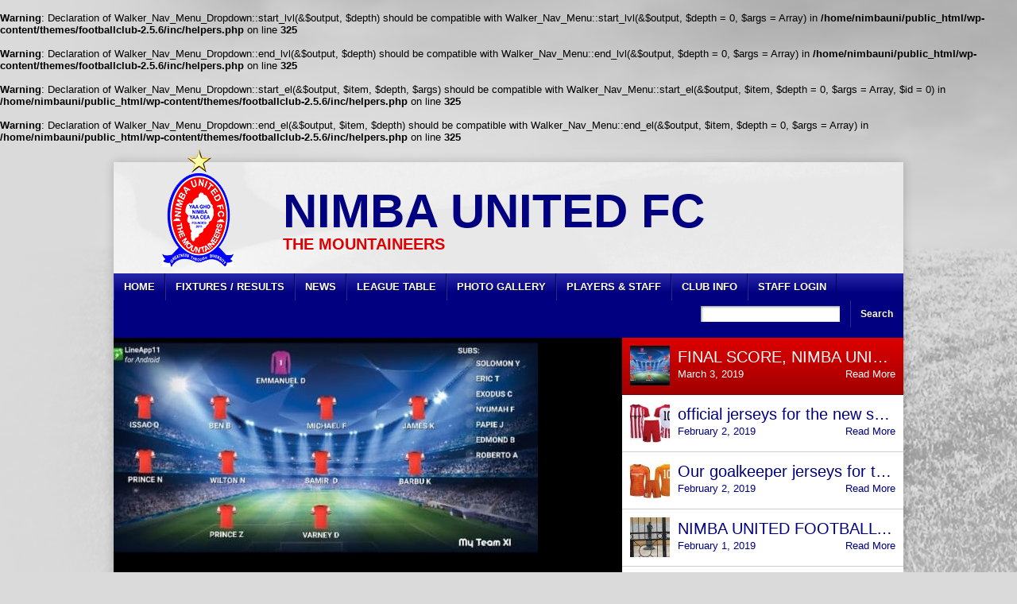

--- FILE ---
content_type: text/html; charset=UTF-8
request_url: http://nimbaunitedfc.com.lr/
body_size: 111872
content:
<br />
<b>Warning</b>:  Declaration of Walker_Nav_Menu_Dropdown::start_lvl(&$output, $depth) should be compatible with Walker_Nav_Menu::start_lvl(&$output, $depth = 0, $args = Array) in <b>/home/nimbauni/public_html/wp-content/themes/footballclub-2.5.6/inc/helpers.php</b> on line <b>325</b><br />
<br />
<b>Warning</b>:  Declaration of Walker_Nav_Menu_Dropdown::end_lvl(&$output, $depth) should be compatible with Walker_Nav_Menu::end_lvl(&$output, $depth = 0, $args = Array) in <b>/home/nimbauni/public_html/wp-content/themes/footballclub-2.5.6/inc/helpers.php</b> on line <b>325</b><br />
<br />
<b>Warning</b>:  Declaration of Walker_Nav_Menu_Dropdown::start_el(&$output, $item, $depth, $args) should be compatible with Walker_Nav_Menu::start_el(&$output, $item, $depth = 0, $args = Array, $id = 0) in <b>/home/nimbauni/public_html/wp-content/themes/footballclub-2.5.6/inc/helpers.php</b> on line <b>325</b><br />
<br />
<b>Warning</b>:  Declaration of Walker_Nav_Menu_Dropdown::end_el(&$output, $item, $depth) should be compatible with Walker_Nav_Menu::end_el(&$output, $item, $depth = 0, $args = Array) in <b>/home/nimbauni/public_html/wp-content/themes/footballclub-2.5.6/inc/helpers.php</b> on line <b>325</b><br />
<!DOCTYPE html>
<html lang="en-US"><head>
<meta charset="UTF-8" />
<title>Nimba United FC - The Mountaineers</title>
<link rel="profile" href="http://gmpg.org/xfn/11" />
<!--[if IE]>
	<script src="http://html5shiv.googlecode.com/svn/trunk/html5.js"></script>
<![endif]-->
<link rel="pingback" href="http://nimbaunitedfc.com.lr/xmlrpc.php" />
<link rel="shortcut icon" href="http://nimbaunitedfc.com.lr/wp-content/uploads/2019/01/nimbafc-logo-new.png" type="image/x-icon" />
<link rel="icon" href="http://nimbaunitedfc.com.lr/wp-content/uploads/2019/01/nimbafc-logo-new.png" type="image/x-icon" />
	<meta name="viewport" content="width=device-width, initial-scale=1, maximum-scale=1">
<script type="text/javascript">
</script><link rel='dns-prefetch' href='//platform.twitter.com' />
<link rel='dns-prefetch' href='//s.w.org' />
<link rel="alternate" type="application/rss+xml" title="Nimba United FC &raquo; Feed" href="http://nimbaunitedfc.com.lr/?feed=rss2" />
<link rel="alternate" type="application/rss+xml" title="Nimba United FC &raquo; Comments Feed" href="http://nimbaunitedfc.com.lr/?feed=comments-rss2" />
<link rel="alternate" type="application/rss+xml" title="Nimba United FC &raquo; Home Comments Feed" href="http://nimbaunitedfc.com.lr/?feed=rss2&#038;page_id=88" />
		<script type="text/javascript">
			window._wpemojiSettings = {"baseUrl":"https:\/\/s.w.org\/images\/core\/emoji\/11\/72x72\/","ext":".png","svgUrl":"https:\/\/s.w.org\/images\/core\/emoji\/11\/svg\/","svgExt":".svg","source":{"concatemoji":"http:\/\/nimbaunitedfc.com.lr\/wp-includes\/js\/wp-emoji-release.min.js?ver=5.0.22"}};
			!function(e,a,t){var n,r,o,i=a.createElement("canvas"),p=i.getContext&&i.getContext("2d");function s(e,t){var a=String.fromCharCode;p.clearRect(0,0,i.width,i.height),p.fillText(a.apply(this,e),0,0);e=i.toDataURL();return p.clearRect(0,0,i.width,i.height),p.fillText(a.apply(this,t),0,0),e===i.toDataURL()}function c(e){var t=a.createElement("script");t.src=e,t.defer=t.type="text/javascript",a.getElementsByTagName("head")[0].appendChild(t)}for(o=Array("flag","emoji"),t.supports={everything:!0,everythingExceptFlag:!0},r=0;r<o.length;r++)t.supports[o[r]]=function(e){if(!p||!p.fillText)return!1;switch(p.textBaseline="top",p.font="600 32px Arial",e){case"flag":return s([55356,56826,55356,56819],[55356,56826,8203,55356,56819])?!1:!s([55356,57332,56128,56423,56128,56418,56128,56421,56128,56430,56128,56423,56128,56447],[55356,57332,8203,56128,56423,8203,56128,56418,8203,56128,56421,8203,56128,56430,8203,56128,56423,8203,56128,56447]);case"emoji":return!s([55358,56760,9792,65039],[55358,56760,8203,9792,65039])}return!1}(o[r]),t.supports.everything=t.supports.everything&&t.supports[o[r]],"flag"!==o[r]&&(t.supports.everythingExceptFlag=t.supports.everythingExceptFlag&&t.supports[o[r]]);t.supports.everythingExceptFlag=t.supports.everythingExceptFlag&&!t.supports.flag,t.DOMReady=!1,t.readyCallback=function(){t.DOMReady=!0},t.supports.everything||(n=function(){t.readyCallback()},a.addEventListener?(a.addEventListener("DOMContentLoaded",n,!1),e.addEventListener("load",n,!1)):(e.attachEvent("onload",n),a.attachEvent("onreadystatechange",function(){"complete"===a.readyState&&t.readyCallback()})),(n=t.source||{}).concatemoji?c(n.concatemoji):n.wpemoji&&n.twemoji&&(c(n.twemoji),c(n.wpemoji)))}(window,document,window._wpemojiSettings);
		</script>
		<style type="text/css">
img.wp-smiley,
img.emoji {
	display: inline !important;
	border: none !important;
	box-shadow: none !important;
	height: 1em !important;
	width: 1em !important;
	margin: 0 .07em !important;
	vertical-align: -0.1em !important;
	background: none !important;
	padding: 0 !important;
}
</style>
<link rel='stylesheet' id='wp-block-library-css'  href='http://nimbaunitedfc.com.lr/wp-includes/css/dist/block-library/style.min.css?ver=5.0.22' type='text/css' media='all' />
<link rel='stylesheet' id='dashicons-css'  href='http://nimbaunitedfc.com.lr/wp-includes/css/dashicons.min.css?ver=5.0.22' type='text/css' media='all' />
<link rel='stylesheet' id='sportspress-general-css'  href='//nimbaunitedfc.com.lr/wp-content/plugins/sportspress/assets/css/sportspress.css?ver=1.5' type='text/css' media='all' />
<link rel='stylesheet' id='stylesheet-css'  href='http://nimbaunitedfc.com.lr/wp-content/themes/footballclub-2.5.6/style.css?ver=5.0.22' type='text/css' media='all' />
<link rel='stylesheet' id='jquery-fancybox-css'  href='http://nimbaunitedfc.com.lr/wp-content/themes/footballclub-2.5.6/js/fancybox/jquery.fancybox-1.3.4.css?ver=5.0.22' type='text/css' media='all' />
<link rel='stylesheet' id='responsive-stylesheet-css'  href='http://nimbaunitedfc.com.lr/wp-content/themes/footballclub-2.5.6/responsive.css?ver=5.0.22' type='text/css' media='all' />
<style type="text/css"> /* SportsPress Frontend CSS */ .sp-event-calendar tbody td a,.sp-event-calendar tbody td a:hover{background: none;}.sp-data-table th,.sp-calendar th,.sp-data-table tfoot,.sp-calendar tfoot,.sp-button,.sp-heading{background:#000080 !important}.sp-data-table tbody a,.sp-calendar tbody a{color:#000080 !important}.sp-data-table tbody,.sp-calendar tbody{background: #f4f4f4 !important}.sp-data-table tbody,.sp-calendar tbody{color: #020202 !important}.sp-data-table th,.sp-data-table th a,.sp-data-table tfoot,.sp-data-table tfoot a,.sp-calendar th,.sp-calendar th a,.sp-calendar tfoot,.sp-calendar tfoot a,.sp-button,.sp-heading{color: #ffffff !important}.sp-data-table tbody a,.sp-data-table tbody a:hover,.sp-calendar tbody a:focus{color: #00a69c !important}.sp-highlight,.sp-calendar td#today{background: #ffffff !important}</style><script type='text/javascript' src='http://nimbaunitedfc.com.lr/wp-includes/js/jquery/jquery.js?ver=1.12.4'></script>
<script type='text/javascript' src='http://nimbaunitedfc.com.lr/wp-includes/js/jquery/jquery-migrate.min.js?ver=1.4.1'></script>
<script type='text/javascript' src='http://nimbaunitedfc.com.lr/wp-content/themes/footballclub-2.5.6/js/html5shiv.js?ver=5.0.22'></script>
<script type='text/javascript' src='http://platform.twitter.com/widgets.js?ver=5.0.22'></script>
<script type='text/javascript' src='http://nimbaunitedfc.com.lr/wp-content/themes/footballclub-2.5.6/js/jquery.themeboy-rotator.js?ver=5.0.22'></script>
<script type='text/javascript' src='http://nimbaunitedfc.com.lr/wp-content/themes/footballclub-2.5.6/js/jquery.evenHeights.1.0.0-min.js?ver=5.0.22'></script>
<script type='text/javascript' src='http://nimbaunitedfc.com.lr/wp-content/themes/footballclub-2.5.6/js/fancybox/jquery.easing-1.3.pack.js?ver=5.0.22'></script>
<script type='text/javascript' src='http://nimbaunitedfc.com.lr/wp-content/themes/footballclub-2.5.6/js/fancybox/jquery.mousewheel-3.0.4.pack.js?ver=5.0.22'></script>
<script type='text/javascript' src='http://nimbaunitedfc.com.lr/wp-content/themes/footballclub-2.5.6/js/fancybox/jquery.fancybox-1.3.4.pack.js?ver=5.0.22'></script>
<link rel='https://api.w.org/' href='http://nimbaunitedfc.com.lr/index.php?rest_route=/' />
<link rel="EditURI" type="application/rsd+xml" title="RSD" href="http://nimbaunitedfc.com.lr/xmlrpc.php?rsd" />
<link rel="wlwmanifest" type="application/wlwmanifest+xml" href="http://nimbaunitedfc.com.lr/wp-includes/wlwmanifest.xml" /> 
<meta name="generator" content="WordPress 5.0.22" />
<meta name="generator" content="SportsPress 1.5" />
<link rel="canonical" href="http://nimbaunitedfc.com.lr/" />
<link rel='shortlink' href='http://nimbaunitedfc.com.lr/' />
<link rel="alternate" type="application/json+oembed" href="http://nimbaunitedfc.com.lr/index.php?rest_route=%2Foembed%2F1.0%2Fembed&#038;url=http%3A%2F%2Fnimbaunitedfc.com.lr%2F" />
<link rel="alternate" type="text/xml+oembed" href="http://nimbaunitedfc.com.lr/index.php?rest_route=%2Foembed%2F1.0%2Fembed&#038;url=http%3A%2F%2Fnimbaunitedfc.com.lr%2F&#038;format=xml" />
<style type="text/css">
body,
.image-rotator .image_thumb ul li .more a,
.image-rotator .image_thumb ul li .more a:hover,
.tb_players .gallery-view li .name a,
ul.tb_matches-sidebar .kickoff time, ul.tb_matches-sidebar .kickoff .score,
#wrapper, #menu #searchform input#s,
ul.tb_matches-sidebar .kickoff a {
	color: #000000}
a,
.highlighted,
h2.entry-title {
	color: #dd0000;
}
a:hover {
	color: #b50000;
}
#header {
	background-image: url(http://nimbaunitedfc.com.lr/wp-content/themes/footballclub-2.5.6/images/header.jpg);
	min-height: 140px;
}
#header #maintitle h1,
#header #maintitle h1 a {
	color: #000080;
}
#header #maintitle h2,
#header #maintitle h2 a {
	color: #dd0000;
}
.image-rotator {
	background-color: #ffffff;	
}
.image-rotator .image_thumb ul li,
.image-rotator .image_thumb ul li .more a {
	color: #000080;
}
#wrapper,
#menu #searchform input#s {
	background-color: #ffffff;
}
#sidebar {
	background-color: #f0f0f0;
}
.widget-container {
	background-color: #ffffff;
}
#menu li:hover a,
#menu li:hover input,
#menu #searchform input#searchsubmit:hover,
.image-rotator .image_thumb ul li.active,
.image-rotator .image_thumb ul li.active a,
#content section h3,
.widget-container h3,
.contactform .button:hover,
input[type="submit"]:hover {
	color: #ffffff;
}
#menu {
	background-color: #000080;
	background-image: -webkit-gradient(
		linear,
		left top,
		left bottom,
		color-stop(0, #2828a8),
		color-stop(0.3, #000080)
	);
	background-image: -moz-linear-gradient(
	center top,
		#2828a8 0%,
		#000080 30%
	);
}
#menu li {
	border-right-color: #000058;
	border-left-color: #2828a8;
}
#menu li a,
#menu #searchform input#searchsubmit {
	color: #ffffff;
}
#menu .menu li:hover {
	background-color: #d30000;
	background-image: -webkit-gradient(
		linear,
		left top,
		left bottom,
		color-stop(0, #ff2828),
		color-stop(0.3, #d30000),
		color-stop(1, #d30000)
	);
	background-image: -moz-linear-gradient(
	center top,
		#ff2828 0%,
		#d30000 30%,
		#d30000 100%
	);
	border-right-color: #8d0000;
	border-left-color: #dd0000;
}
#menu li ul.children,
#menu li ul.sub-menu {
	background-color: #d30000;
}
#content section h3,
.widget-container h3,
.tb_players .gallery-view li .number,
.navigation .nav-previous a:hover,
.navigation .nav-next a:hover,
.commentlist .comment .reply a:hover,
.contactform .button:hover,
.link-button a:hover,
input[type="submit"]:hover {
	background: #d30000;
	background-image: -webkit-gradient(
		linear,
		left top,
		left bottom,
		color-stop(0, #dd0000),
		color-stop(1, #b50000)
	);	
	background-image: -moz-linear-gradient(
		center top,
		#dd0000 0%,
		#b50000 100%
	);
	filter: progid:DXImageTransform.Microsoft.gradient(startColorstr='#dd0000', endColorstr='#b50000');
}
#respond h3 {
	color: #dd0000;
}
.image-rotator .image_thumb ul li.active {
	background: #d30000;
	background-image: -webkit-gradient(
		linear,
		left top,
		left bottom,
		color-stop(0, #dd0000),
		color-stop(1, #a10000)
	);
	background-image: -moz-linear-gradient(
		center top,
		#dd0000 0%,
		#a10000 100%
	);
	filter: progid:DXImageTransform.Microsoft.gradient(startColorstr='#dd0000', endColorstr='#a10000');
	cursor: default;
	border-color: #790000;
}
.image-rotator .image_thumb ul li.active .more a:hover {
	color: #ffffff;	
}
#footer-widgets {
	background-color: #000080;
}
#footer-widgets #footer-logo {
	background-image: url(http://nimbaunitedfc.com.lr/wp-content/uploads/2019/01/nimbafc-logo-new.png);
}


#content .navigation .nav-previous a:hover,
#content .navigation .nav-next a:hover {
	background: #d30000;
	background-image: -webkit-gradient(
		linear,
		left top,
		left bottom,
		color-stop(0, #dd0000),
		color-stop(1, #b50000)
	);
	background-image: -moz-linear-gradient(
		center top,
		#dd0000 0%,
		#b50000 100%
	);
	filter: progid:DXImageTransform.Microsoft.gradient(startColorstr='#dd0000', endColorstr='#b50000');
}

#main table tbody tr,
ul.tb_matches-sidebar li {
	border-color: #ffffff;
}
a.tb_view_all {
	color: #505050;
	text-shadow: 1px 1px 0 #ffffff;
}
a.tb_view_all:hover {
	color: #000000;
}
#sponsors {
	background-color: #f0f0f0;
}

#social { position: absolute; top: 175px; margin-left: -48px; } 
#social li { display: block; margin: 0 0 6px; }
</style>
		<style type="text/css">.recentcomments a{display:inline !important;padding:0 !important;margin:0 !important;}</style>
		<style type="text/css" id="custom-background-css">
body.custom-background { background-image: url("http://nimbaunitedfc.com.lr/wp-content/themes/footballclub-2.5.6/images/background.jpg"); background-position: left top; background-size: auto; background-repeat: repeat; background-attachment: scroll; }
</style>
<link rel="icon" href="http://nimbaunitedfc.com.lr/wp-content/uploads/2019/01/nimbafc-logo-new-32x32.png" sizes="32x32" />
<link rel="icon" href="http://nimbaunitedfc.com.lr/wp-content/uploads/2019/01/nimbafc-logo-new.png" sizes="192x192" />
<link rel="apple-touch-icon-precomposed" href="http://nimbaunitedfc.com.lr/wp-content/uploads/2019/01/nimbafc-logo-new.png" />
<meta name="msapplication-TileImage" content="http://nimbaunitedfc.com.lr/wp-content/uploads/2019/01/nimbafc-logo-new.png" />
</head>

<body class="home page-template page-template-page-home page-template-page-home-php page page-id-88 custom-background">
<div id="fb-root"></div>
<div id="wrapper">
	<header id="header">
		<a id="logo" href="http://nimbaunitedfc.com.lr"><img src="http://nimbaunitedfc.com.lr/wp-content/uploads/2019/01/nimbafc-logo-new.png" alt="Nimba United FC" /></a>
		<hgroup id="maintitle">
							<h1><a href="http://nimbaunitedfc.com.lr">Nimba United FC</a></h1>
				<h2><a href="http://nimbaunitedfc.com.lr">The Mountaineers</a></h2>
					</hgroup>
						<div class="clear"></div>
	</header>
	<nav id="menu" class="clearfix">
		<div class="menu-header"><ul id="menu-menu-1" class="menu"><li id="menu-item-125" class="menu-item menu-item-type-post_type menu-item-object-page menu-item-home current-menu-item page_item page-item-88 current_page_item menu-item-125"><a href="http://nimbaunitedfc.com.lr/">HOME</a></li>
<li id="menu-item-327" class="menu-item menu-item-type-custom menu-item-object-custom menu-item-327"><a href="#">FIXTURES / RESULTS</a></li>
<li id="menu-item-148" class="menu-item menu-item-type-custom menu-item-object-custom menu-item-148"><a href="http://nimbaunitedfc.com.lr/?cat=29">NEWS</a></li>
<li id="menu-item-154" class="menu-item menu-item-type-custom menu-item-object-custom menu-item-154"><a href="http://nimbaunitedfc.com.lr/?page_id=419">LEAGUE TABLE</a></li>
<li id="menu-item-289" class="menu-item menu-item-type-post_type menu-item-object-page menu-item-289"><a href="http://nimbaunitedfc.com.lr/?page_id=285">PHOTO GALLERY</a></li>
<li id="menu-item-328" class="menu-item menu-item-type-custom menu-item-object-custom menu-item-328"><a href="http://nimbaunitedfc.com.lr/?sp_list=players-list-new">PLAYERS &#038; STAFF</a></li>
<li id="menu-item-329" class="menu-item menu-item-type-custom menu-item-object-custom menu-item-329"><a href="http://nimbaunitedfc.com.lr/?page_id=415">CLUB INFO</a></li>
<li id="menu-item-330" class="menu-item menu-item-type-custom menu-item-object-custom menu-item-330"><a href="http://nimbaunitedfc.com.lr/webmail">STAFF LOGIN</a></li>
</ul></div><select id="drop-nav"><option value="">Select a page...</option> id="menu-item-125"><option value="http://nimbaunitedfc.com.lr/">HOME</option></option>
 id="menu-item-327"><option value="#">FIXTURES / RESULTS</option></option>
 id="menu-item-148"><option value="http://nimbaunitedfc.com.lr/?cat=29">NEWS</option></option>
 id="menu-item-154"><option value="http://nimbaunitedfc.com.lr/?page_id=419">LEAGUE TABLE</option></option>
 id="menu-item-289"><option value="http://nimbaunitedfc.com.lr/?page_id=285">PHOTO GALLERY</option></option>
 id="menu-item-328"><option value="http://nimbaunitedfc.com.lr/?sp_list=players-list-new">PLAYERS &#038; STAFF</option></option>
 id="menu-item-329"><option value="http://nimbaunitedfc.com.lr/?page_id=415">CLUB INFO</option></option>
 id="menu-item-330"><option value="http://nimbaunitedfc.com.lr/webmail">STAFF LOGIN</option></option>
</select>		<form role="search" method="get" id="searchform" action="http://nimbaunitedfc.com.lr/">
	<ul>
		<li class="query"><input type="text" value="" name="s" id="s" /></li>
		<li><input type="submit" id="searchsubmit" value="Search" /></li>
	</ul>
</form>	</nav>
	<div id="main" class="clearfix"><div class="featured-rotator image-rotator">
			<div class="main_image"><ul><li data-slide="0"><a href="http://nimbaunitedfc.com.lr/?p=475"><img width="534" height="285" src="http://nimbaunitedfc.com.lr/wp-content/uploads/2019/03/WhatsApp-Image-2019-03-01-at-7.41.03-PM-1.jpeg" class="attachment-featured-image size-featured-image wp-post-image" alt="" title="FINAL SCORE, NIMBA UNITED FC 2 KEITRACE FC 1." srcset="http://nimbaunitedfc.com.lr/wp-content/uploads/2019/03/WhatsApp-Image-2019-03-01-at-7.41.03-PM-1.jpeg 534w, http://nimbaunitedfc.com.lr/wp-content/uploads/2019/03/WhatsApp-Image-2019-03-01-at-7.41.03-PM-1-300x160.jpeg 300w, http://nimbaunitedfc.com.lr/wp-content/uploads/2019/03/WhatsApp-Image-2019-03-01-at-7.41.03-PM-1-128x68.jpeg 128w, http://nimbaunitedfc.com.lr/wp-content/uploads/2019/03/WhatsApp-Image-2019-03-01-at-7.41.03-PM-1-32x17.jpeg 32w, http://nimbaunitedfc.com.lr/wp-content/uploads/2019/03/WhatsApp-Image-2019-03-01-at-7.41.03-PM-1-150x80.jpeg 150w, http://nimbaunitedfc.com.lr/wp-content/uploads/2019/03/WhatsApp-Image-2019-03-01-at-7.41.03-PM-1-100x53.jpeg 100w, http://nimbaunitedfc.com.lr/wp-content/uploads/2019/03/WhatsApp-Image-2019-03-01-at-7.41.03-PM-1-50x27.jpeg 50w, http://nimbaunitedfc.com.lr/wp-content/uploads/2019/03/WhatsApp-Image-2019-03-01-at-7.41.03-PM-1-25x13.jpeg 25w, http://nimbaunitedfc.com.lr/wp-content/uploads/2019/03/WhatsApp-Image-2019-03-01-at-7.41.03-PM-1-160x85.jpeg 160w" sizes="(max-width: 534px) 100vw, 534px" /></a><div class="desc">
					<div class="block">
						<h3 class="ellipsis"><a href="http://nimbaunitedfc.com.lr/?p=475">FINAL SCORE, NIMBA UNITED FC 2 KEITRACE FC 1.</a></h3><time><a href="http://nimbaunitedfc.com.lr/?p=475">March 3, 2019</a></time></div>
				</div>
				</li><li data-slide="1"><a href="http://nimbaunitedfc.com.lr/?p=392"><img width="640" height="360" src="http://nimbaunitedfc.com.lr/wp-content/uploads/2019/02/1-640x360.jpeg" class="attachment-featured-image size-featured-image wp-post-image" alt="" title="official jerseys for the new season" srcset="http://nimbaunitedfc.com.lr/wp-content/uploads/2019/02/1-640x360.jpeg 640w, http://nimbaunitedfc.com.lr/wp-content/uploads/2019/02/1-32x17.jpeg 32w, http://nimbaunitedfc.com.lr/wp-content/uploads/2019/02/1-25x13.jpeg 25w" sizes="(max-width: 640px) 100vw, 640px" /></a><div class="desc">
					<div class="block">
						<h3 class="ellipsis"><a href="http://nimbaunitedfc.com.lr/?p=392">official jerseys for the new season</a></h3><time><a href="http://nimbaunitedfc.com.lr/?p=392">February 2, 2019</a></time></div>
				</div>
				</li><li data-slide="2"><a href="http://nimbaunitedfc.com.lr/?p=400"><img width="640" height="360" src="http://nimbaunitedfc.com.lr/wp-content/uploads/2019/02/4-640x360.jpeg" class="attachment-featured-image size-featured-image wp-post-image" alt="" title="Our goalkeeper jerseys for the new season" srcset="http://nimbaunitedfc.com.lr/wp-content/uploads/2019/02/4-640x360.jpeg 640w, http://nimbaunitedfc.com.lr/wp-content/uploads/2019/02/4-128x71.jpeg 128w, http://nimbaunitedfc.com.lr/wp-content/uploads/2019/02/4-32x18.jpeg 32w, http://nimbaunitedfc.com.lr/wp-content/uploads/2019/02/4-150x84.jpeg 150w, http://nimbaunitedfc.com.lr/wp-content/uploads/2019/02/4-100x56.jpeg 100w, http://nimbaunitedfc.com.lr/wp-content/uploads/2019/02/4-50x28.jpeg 50w, http://nimbaunitedfc.com.lr/wp-content/uploads/2019/02/4-25x14.jpeg 25w, http://nimbaunitedfc.com.lr/wp-content/uploads/2019/02/4-160x89.jpeg 160w" sizes="(max-width: 640px) 100vw, 640px" /></a><div class="desc">
					<div class="block">
						<h3 class="ellipsis"><a href="http://nimbaunitedfc.com.lr/?p=400">Our goalkeeper jerseys for the new season</a></h3><time><a href="http://nimbaunitedfc.com.lr/?p=400">February 2, 2019</a></time></div>
				</div>
				</li><li data-slide="3"><a href="http://nimbaunitedfc.com.lr/?p=282"><img width="640" height="360" src="http://nimbaunitedfc.com.lr/wp-content/uploads/2019/02/NIMBA-UNITED-FOOTBALL-CLUB-in-Douala-Cameron.-640x360.jpeg" class="attachment-featured-image size-featured-image wp-post-image" alt="" title="NIMBA UNITED FOOTBALL CLUB in Douala Cameron." srcset="http://nimbaunitedfc.com.lr/wp-content/uploads/2019/02/NIMBA-UNITED-FOOTBALL-CLUB-in-Douala-Cameron.-640x360.jpeg 640w, http://nimbaunitedfc.com.lr/wp-content/uploads/2019/02/NIMBA-UNITED-FOOTBALL-CLUB-in-Douala-Cameron.-300x169.jpeg 300w, http://nimbaunitedfc.com.lr/wp-content/uploads/2019/02/NIMBA-UNITED-FOOTBALL-CLUB-in-Douala-Cameron.-768x432.jpeg 768w, http://nimbaunitedfc.com.lr/wp-content/uploads/2019/02/NIMBA-UNITED-FOOTBALL-CLUB-in-Douala-Cameron.-1024x576.jpeg 1024w, http://nimbaunitedfc.com.lr/wp-content/uploads/2019/02/NIMBA-UNITED-FOOTBALL-CLUB-in-Douala-Cameron.-128x72.jpeg 128w, http://nimbaunitedfc.com.lr/wp-content/uploads/2019/02/NIMBA-UNITED-FOOTBALL-CLUB-in-Douala-Cameron.-32x18.jpeg 32w, http://nimbaunitedfc.com.lr/wp-content/uploads/2019/02/NIMBA-UNITED-FOOTBALL-CLUB-in-Douala-Cameron.-150x84.jpeg 150w, http://nimbaunitedfc.com.lr/wp-content/uploads/2019/02/NIMBA-UNITED-FOOTBALL-CLUB-in-Douala-Cameron.-100x56.jpeg 100w, http://nimbaunitedfc.com.lr/wp-content/uploads/2019/02/NIMBA-UNITED-FOOTBALL-CLUB-in-Douala-Cameron.-50x28.jpeg 50w, http://nimbaunitedfc.com.lr/wp-content/uploads/2019/02/NIMBA-UNITED-FOOTBALL-CLUB-in-Douala-Cameron.-25x14.jpeg 25w, http://nimbaunitedfc.com.lr/wp-content/uploads/2019/02/NIMBA-UNITED-FOOTBALL-CLUB-in-Douala-Cameron.-568x320.jpeg 568w, http://nimbaunitedfc.com.lr/wp-content/uploads/2019/02/NIMBA-UNITED-FOOTBALL-CLUB-in-Douala-Cameron.-160x90.jpeg 160w, http://nimbaunitedfc.com.lr/wp-content/uploads/2019/02/NIMBA-UNITED-FOOTBALL-CLUB-in-Douala-Cameron..jpeg 1032w" sizes="(max-width: 640px) 100vw, 640px" /></a><div class="desc">
					<div class="block">
						<h3 class="ellipsis"><a href="http://nimbaunitedfc.com.lr/?p=282">NIMBA UNITED FOOTBALL CLUB in Douala Cameron.</a></h3><time><a href="http://nimbaunitedfc.com.lr/?p=282">February 1, 2019</a></time></div>
				</div>
				</li><li data-slide="4"><a href="http://nimbaunitedfc.com.lr/?p=279"><img width="640" height="360" src="http://nimbaunitedfc.com.lr/wp-content/uploads/2019/02/CELLCOM-OFFICIAL-SPONSOR-OF-NIMBA-UNITED-FOOTBALL-CLUB-VS-UNION-DOUALA-640x360.jpeg" class="attachment-featured-image size-featured-image wp-post-image" alt="" title="CELLCOM WAS OFFICIAL SPONSOR OF NIMBA UNITED FOOTBALL CLUB VS UNION DOUALA" srcset="http://nimbaunitedfc.com.lr/wp-content/uploads/2019/02/CELLCOM-OFFICIAL-SPONSOR-OF-NIMBA-UNITED-FOOTBALL-CLUB-VS-UNION-DOUALA-640x360.jpeg 640w, http://nimbaunitedfc.com.lr/wp-content/uploads/2019/02/CELLCOM-OFFICIAL-SPONSOR-OF-NIMBA-UNITED-FOOTBALL-CLUB-VS-UNION-DOUALA-300x169.jpeg 300w, http://nimbaunitedfc.com.lr/wp-content/uploads/2019/02/CELLCOM-OFFICIAL-SPONSOR-OF-NIMBA-UNITED-FOOTBALL-CLUB-VS-UNION-DOUALA-768x432.jpeg 768w, http://nimbaunitedfc.com.lr/wp-content/uploads/2019/02/CELLCOM-OFFICIAL-SPONSOR-OF-NIMBA-UNITED-FOOTBALL-CLUB-VS-UNION-DOUALA-1024x576.jpeg 1024w, http://nimbaunitedfc.com.lr/wp-content/uploads/2019/02/CELLCOM-OFFICIAL-SPONSOR-OF-NIMBA-UNITED-FOOTBALL-CLUB-VS-UNION-DOUALA-128x72.jpeg 128w, http://nimbaunitedfc.com.lr/wp-content/uploads/2019/02/CELLCOM-OFFICIAL-SPONSOR-OF-NIMBA-UNITED-FOOTBALL-CLUB-VS-UNION-DOUALA-32x18.jpeg 32w, http://nimbaunitedfc.com.lr/wp-content/uploads/2019/02/CELLCOM-OFFICIAL-SPONSOR-OF-NIMBA-UNITED-FOOTBALL-CLUB-VS-UNION-DOUALA-150x84.jpeg 150w, http://nimbaunitedfc.com.lr/wp-content/uploads/2019/02/CELLCOM-OFFICIAL-SPONSOR-OF-NIMBA-UNITED-FOOTBALL-CLUB-VS-UNION-DOUALA-100x56.jpeg 100w, http://nimbaunitedfc.com.lr/wp-content/uploads/2019/02/CELLCOM-OFFICIAL-SPONSOR-OF-NIMBA-UNITED-FOOTBALL-CLUB-VS-UNION-DOUALA-50x28.jpeg 50w, http://nimbaunitedfc.com.lr/wp-content/uploads/2019/02/CELLCOM-OFFICIAL-SPONSOR-OF-NIMBA-UNITED-FOOTBALL-CLUB-VS-UNION-DOUALA-25x14.jpeg 25w, http://nimbaunitedfc.com.lr/wp-content/uploads/2019/02/CELLCOM-OFFICIAL-SPONSOR-OF-NIMBA-UNITED-FOOTBALL-CLUB-VS-UNION-DOUALA-568x320.jpeg 568w, http://nimbaunitedfc.com.lr/wp-content/uploads/2019/02/CELLCOM-OFFICIAL-SPONSOR-OF-NIMBA-UNITED-FOOTBALL-CLUB-VS-UNION-DOUALA-160x90.jpeg 160w, http://nimbaunitedfc.com.lr/wp-content/uploads/2019/02/CELLCOM-OFFICIAL-SPONSOR-OF-NIMBA-UNITED-FOOTBALL-CLUB-VS-UNION-DOUALA.jpeg 1032w" sizes="(max-width: 640px) 100vw, 640px" /></a><div class="desc">
					<div class="block">
						<h3 class="ellipsis"><a href="http://nimbaunitedfc.com.lr/?p=279">CELLCOM WAS OFFICIAL SPONSOR OF NIMBA UNITED FOOTBALL CLUB VS UNION DOUALA</a></h3><time><a href="http://nimbaunitedfc.com.lr/?p=279">February 1, 2019</a></time></div>
				</div>
				</li></ul></div><div class="image_thumb"><ul><li data-permalink="http://nimbaunitedfc.com.lr/?p=475" data-slide="0">
						<a><img width="50" height="50" src="http://nimbaunitedfc.com.lr/wp-content/uploads/2019/03/WhatsApp-Image-2019-03-01-at-7.41.03-PM-1-50x50.jpeg" class="attachment-side-image size-side-image wp-post-image" alt="" title="FINAL SCORE, NIMBA UNITED FC 2 KEITRACE FC 1." srcset="http://nimbaunitedfc.com.lr/wp-content/uploads/2019/03/WhatsApp-Image-2019-03-01-at-7.41.03-PM-1-50x50.jpeg 50w, http://nimbaunitedfc.com.lr/wp-content/uploads/2019/03/WhatsApp-Image-2019-03-01-at-7.41.03-PM-1-150x150.jpeg 150w, http://nimbaunitedfc.com.lr/wp-content/uploads/2019/03/WhatsApp-Image-2019-03-01-at-7.41.03-PM-1-288x285.jpeg 288w, http://nimbaunitedfc.com.lr/wp-content/uploads/2019/03/WhatsApp-Image-2019-03-01-at-7.41.03-PM-1-100x100.jpeg 100w" sizes="(max-width: 50px) 100vw, 50px" /></a> 
						<div class="block">
							<h3 class="ellipsis">FINAL SCORE, NIMBA UNITED FC 2 KEITRACE FC 1.</h3><time>March 3, 2019</time></div><div class="more"><a href="http://nimbaunitedfc.com.lr/?p=475">Read More</a></div>
					</li><li data-permalink="http://nimbaunitedfc.com.lr/?p=392" data-slide="1">
						<a><img width="50" height="50" src="http://nimbaunitedfc.com.lr/wp-content/uploads/2019/02/1-50x50.jpeg" class="attachment-side-image size-side-image wp-post-image" alt="" title="official jerseys for the new season" srcset="http://nimbaunitedfc.com.lr/wp-content/uploads/2019/02/1-50x50.jpeg 50w, http://nimbaunitedfc.com.lr/wp-content/uploads/2019/02/1-150x150.jpeg 150w, http://nimbaunitedfc.com.lr/wp-content/uploads/2019/02/1-288x288.jpeg 288w, http://nimbaunitedfc.com.lr/wp-content/uploads/2019/02/1-100x100.jpeg 100w" sizes="(max-width: 50px) 100vw, 50px" /></a> 
						<div class="block">
							<h3 class="ellipsis">official jerseys for the new season</h3><time>February 2, 2019</time></div><div class="more"><a href="http://nimbaunitedfc.com.lr/?p=392">Read More</a></div>
					</li><li data-permalink="http://nimbaunitedfc.com.lr/?p=400" data-slide="2">
						<a><img width="50" height="50" src="http://nimbaunitedfc.com.lr/wp-content/uploads/2019/02/4-50x50.jpeg" class="attachment-side-image size-side-image wp-post-image" alt="" title="Our goalkeeper jerseys for the new season" srcset="http://nimbaunitedfc.com.lr/wp-content/uploads/2019/02/4-50x50.jpeg 50w, http://nimbaunitedfc.com.lr/wp-content/uploads/2019/02/4-150x150.jpeg 150w, http://nimbaunitedfc.com.lr/wp-content/uploads/2019/02/4-288x288.jpeg 288w, http://nimbaunitedfc.com.lr/wp-content/uploads/2019/02/4-100x100.jpeg 100w" sizes="(max-width: 50px) 100vw, 50px" /></a> 
						<div class="block">
							<h3 class="ellipsis">Our goalkeeper jerseys for the new season</h3><time>February 2, 2019</time></div><div class="more"><a href="http://nimbaunitedfc.com.lr/?p=400">Read More</a></div>
					</li><li data-permalink="http://nimbaunitedfc.com.lr/?p=282" data-slide="3">
						<a><img width="50" height="50" src="http://nimbaunitedfc.com.lr/wp-content/uploads/2019/02/NIMBA-UNITED-FOOTBALL-CLUB-in-Douala-Cameron.-50x50.jpeg" class="attachment-side-image size-side-image wp-post-image" alt="" title="NIMBA UNITED FOOTBALL CLUB in Douala Cameron." srcset="http://nimbaunitedfc.com.lr/wp-content/uploads/2019/02/NIMBA-UNITED-FOOTBALL-CLUB-in-Douala-Cameron.-50x50.jpeg 50w, http://nimbaunitedfc.com.lr/wp-content/uploads/2019/02/NIMBA-UNITED-FOOTBALL-CLUB-in-Douala-Cameron.-150x150.jpeg 150w, http://nimbaunitedfc.com.lr/wp-content/uploads/2019/02/NIMBA-UNITED-FOOTBALL-CLUB-in-Douala-Cameron.-584x581.jpeg 584w, http://nimbaunitedfc.com.lr/wp-content/uploads/2019/02/NIMBA-UNITED-FOOTBALL-CLUB-in-Douala-Cameron.-288x288.jpeg 288w, http://nimbaunitedfc.com.lr/wp-content/uploads/2019/02/NIMBA-UNITED-FOOTBALL-CLUB-in-Douala-Cameron.-100x100.jpeg 100w" sizes="(max-width: 50px) 100vw, 50px" /></a> 
						<div class="block">
							<h3 class="ellipsis">NIMBA UNITED FOOTBALL CLUB in Douala Cameron.</h3><time>February 1, 2019</time></div><div class="more"><a href="http://nimbaunitedfc.com.lr/?p=282">Read More</a></div>
					</li><li data-permalink="http://nimbaunitedfc.com.lr/?p=279" data-slide="4">
						<a><img width="50" height="50" src="http://nimbaunitedfc.com.lr/wp-content/uploads/2019/02/CELLCOM-OFFICIAL-SPONSOR-OF-NIMBA-UNITED-FOOTBALL-CLUB-VS-UNION-DOUALA-50x50.jpeg" class="attachment-side-image size-side-image wp-post-image" alt="" title="CELLCOM WAS OFFICIAL SPONSOR OF NIMBA UNITED FOOTBALL CLUB VS UNION DOUALA" srcset="http://nimbaunitedfc.com.lr/wp-content/uploads/2019/02/CELLCOM-OFFICIAL-SPONSOR-OF-NIMBA-UNITED-FOOTBALL-CLUB-VS-UNION-DOUALA-50x50.jpeg 50w, http://nimbaunitedfc.com.lr/wp-content/uploads/2019/02/CELLCOM-OFFICIAL-SPONSOR-OF-NIMBA-UNITED-FOOTBALL-CLUB-VS-UNION-DOUALA-150x150.jpeg 150w, http://nimbaunitedfc.com.lr/wp-content/uploads/2019/02/CELLCOM-OFFICIAL-SPONSOR-OF-NIMBA-UNITED-FOOTBALL-CLUB-VS-UNION-DOUALA-584x581.jpeg 584w, http://nimbaunitedfc.com.lr/wp-content/uploads/2019/02/CELLCOM-OFFICIAL-SPONSOR-OF-NIMBA-UNITED-FOOTBALL-CLUB-VS-UNION-DOUALA-288x288.jpeg 288w, http://nimbaunitedfc.com.lr/wp-content/uploads/2019/02/CELLCOM-OFFICIAL-SPONSOR-OF-NIMBA-UNITED-FOOTBALL-CLUB-VS-UNION-DOUALA-100x100.jpeg 100w" sizes="(max-width: 50px) 100vw, 50px" /></a> 
						<div class="block">
							<h3 class="ellipsis">CELLCOM WAS OFFICIAL SPONSOR OF NIMBA UNITED FOOTBALL CLUB VS UNION DOUALA</h3><time>February 1, 2019</time></div><div class="more"><a href="http://nimbaunitedfc.com.lr/?p=279">Read More</a></div>
					</li></ul> 
			</div>
		</div>
		<script type="text/javascript">
			(function($) {
				$('.image-rotator').rotator({
					'delay' : 4000
				});
			})(jQuery);
		</script><div id="container">
	<div id="content" role="main">
		<ul class="home-widgets content-left">
					</ul>
		<ul class="home-widgets content-right">
					</ul>
		<div class="clear"></div>
		<ul class="home-widgets">
			<li id="media_image-5" class="widget-container widget_media_image"><h3 class="widget-title">1ST DIVISION FIXTURE</h3><a href="http://nimbaunitedfc.com.lr/wp-content/uploads/2019/02/Our-first-week-of-the-new-league-season..jpeg"><img width="609" height="509" src="http://nimbaunitedfc.com.lr/wp-content/uploads/2019/02/Our-first-week-of-the-new-league-season..jpeg" class="image wp-image-412  attachment-700x585 size-700x585" alt="" style="max-width: 100%; height: auto;" srcset="http://nimbaunitedfc.com.lr/wp-content/uploads/2019/02/Our-first-week-of-the-new-league-season..jpeg 609w, http://nimbaunitedfc.com.lr/wp-content/uploads/2019/02/Our-first-week-of-the-new-league-season.-300x251.jpeg 300w, http://nimbaunitedfc.com.lr/wp-content/uploads/2019/02/Our-first-week-of-the-new-league-season.-128x107.jpeg 128w, http://nimbaunitedfc.com.lr/wp-content/uploads/2019/02/Our-first-week-of-the-new-league-season.-32x27.jpeg 32w, http://nimbaunitedfc.com.lr/wp-content/uploads/2019/02/Our-first-week-of-the-new-league-season.-150x125.jpeg 150w, http://nimbaunitedfc.com.lr/wp-content/uploads/2019/02/Our-first-week-of-the-new-league-season.-100x84.jpeg 100w, http://nimbaunitedfc.com.lr/wp-content/uploads/2019/02/Our-first-week-of-the-new-league-season.-50x42.jpeg 50w, http://nimbaunitedfc.com.lr/wp-content/uploads/2019/02/Our-first-week-of-the-new-league-season.-25x21.jpeg 25w, http://nimbaunitedfc.com.lr/wp-content/uploads/2019/02/Our-first-week-of-the-new-league-season.-383x320.jpeg 383w, http://nimbaunitedfc.com.lr/wp-content/uploads/2019/02/Our-first-week-of-the-new-league-season.-144x120.jpeg 144w" sizes="(max-width: 609px) 100vw, 609px" /></a></li><li id="sp_league_table-3" class="widget-container widget_league_table widget_sp_league_table"><h3 class="widget-title">PRIMARY LEAGUE STANDINGS</h3><br />
<b>Warning</b>:  A non-numeric value encountered in <b>/home/nimbauni/public_html/wp-content/plugins/sportspress/includes/class-sp-league-table.php</b> on line <b>297</b><br />
<br />
<b>Warning</b>:  A non-numeric value encountered in <b>/home/nimbauni/public_html/wp-content/plugins/sportspress/includes/class-sp-league-table.php</b> on line <b>297</b><br />
<br />
<b>Warning</b>:  A non-numeric value encountered in <b>/home/nimbauni/public_html/wp-content/plugins/sportspress/includes/class-sp-league-table.php</b> on line <b>297</b><br />
<br />
<b>Warning</b>:  A non-numeric value encountered in <b>/home/nimbauni/public_html/wp-content/plugins/sportspress/includes/class-sp-league-table.php</b> on line <b>297</b><br />
<br />
<b>Warning</b>:  A non-numeric value encountered in <b>/home/nimbauni/public_html/wp-content/plugins/sportspress/includes/class-sp-league-table.php</b> on line <b>297</b><br />
<br />
<b>Warning</b>:  A non-numeric value encountered in <b>/home/nimbauni/public_html/wp-content/plugins/sportspress/includes/class-sp-league-table.php</b> on line <b>297</b><br />
<br />
<b>Warning</b>:  A non-numeric value encountered in <b>/home/nimbauni/public_html/wp-content/plugins/sportspress/includes/class-sp-league-table.php</b> on line <b>297</b><br />
<br />
<b>Warning</b>:  A non-numeric value encountered in <b>/home/nimbauni/public_html/wp-content/plugins/sportspress/includes/class-sp-league-table.php</b> on line <b>297</b><br />
<br />
<b>Warning</b>:  A non-numeric value encountered in <b>/home/nimbauni/public_html/wp-content/plugins/sportspress/includes/class-sp-league-table.php</b> on line <b>297</b><br />
<br />
<b>Warning</b>:  A non-numeric value encountered in <b>/home/nimbauni/public_html/wp-content/plugins/sportspress/includes/class-sp-league-table.php</b> on line <b>297</b><br />
<br />
<b>Warning</b>:  A non-numeric value encountered in <b>/home/nimbauni/public_html/wp-content/plugins/sportspress/includes/class-sp-league-table.php</b> on line <b>297</b><br />
<br />
<b>Warning</b>:  A non-numeric value encountered in <b>/home/nimbauni/public_html/wp-content/plugins/sportspress/includes/class-sp-league-table.php</b> on line <b>297</b><br />
<br />
<b>Warning</b>:  A non-numeric value encountered in <b>/home/nimbauni/public_html/wp-content/plugins/sportspress/includes/class-sp-league-table.php</b> on line <b>297</b><br />
<br />
<b>Warning</b>:  A non-numeric value encountered in <b>/home/nimbauni/public_html/wp-content/plugins/sportspress/includes/class-sp-league-table.php</b> on line <b>297</b><br />
<br />
<b>Warning</b>:  A non-numeric value encountered in <b>/home/nimbauni/public_html/wp-content/plugins/sportspress/includes/class-sp-league-table.php</b> on line <b>297</b><br />
<br />
<b>Warning</b>:  A non-numeric value encountered in <b>/home/nimbauni/public_html/wp-content/plugins/sportspress/includes/class-sp-league-table.php</b> on line <b>297</b><br />
<br />
<b>Warning</b>:  A non-numeric value encountered in <b>/home/nimbauni/public_html/wp-content/plugins/sportspress/includes/class-sp-league-table.php</b> on line <b>297</b><br />
<br />
<b>Warning</b>:  A non-numeric value encountered in <b>/home/nimbauni/public_html/wp-content/plugins/sportspress/includes/class-sp-league-table.php</b> on line <b>297</b><br />
<br />
<b>Warning</b>:  A non-numeric value encountered in <b>/home/nimbauni/public_html/wp-content/plugins/sportspress/includes/class-sp-league-table.php</b> on line <b>297</b><br />
<br />
<b>Warning</b>:  A non-numeric value encountered in <b>/home/nimbauni/public_html/wp-content/plugins/sportspress/includes/class-sp-league-table.php</b> on line <b>297</b><br />
<br />
<b>Warning</b>:  A non-numeric value encountered in <b>/home/nimbauni/public_html/wp-content/plugins/sportspress/includes/class-sp-league-table.php</b> on line <b>297</b><br />
<br />
<b>Warning</b>:  A non-numeric value encountered in <b>/home/nimbauni/public_html/wp-content/plugins/sportspress/includes/class-sp-league-table.php</b> on line <b>297</b><br />
<br />
<b>Warning</b>:  A non-numeric value encountered in <b>/home/nimbauni/public_html/wp-content/plugins/sportspress/includes/class-sp-league-table.php</b> on line <b>297</b><br />
<br />
<b>Warning</b>:  A non-numeric value encountered in <b>/home/nimbauni/public_html/wp-content/plugins/sportspress/includes/class-sp-league-table.php</b> on line <b>297</b><br />
<br />
<b>Warning</b>:  A non-numeric value encountered in <b>/home/nimbauni/public_html/wp-content/plugins/sportspress/includes/class-sp-league-table.php</b> on line <b>297</b><br />
<br />
<b>Warning</b>:  A non-numeric value encountered in <b>/home/nimbauni/public_html/wp-content/plugins/sportspress/includes/class-sp-league-table.php</b> on line <b>297</b><br />
<br />
<b>Warning</b>:  A non-numeric value encountered in <b>/home/nimbauni/public_html/wp-content/plugins/sportspress/includes/class-sp-league-table.php</b> on line <b>297</b><br />
<br />
<b>Warning</b>:  A non-numeric value encountered in <b>/home/nimbauni/public_html/wp-content/plugins/sportspress/includes/class-sp-league-table.php</b> on line <b>297</b><br />
<br />
<b>Warning</b>:  A non-numeric value encountered in <b>/home/nimbauni/public_html/wp-content/plugins/sportspress/includes/class-sp-league-table.php</b> on line <b>297</b><br />
<br />
<b>Warning</b>:  A non-numeric value encountered in <b>/home/nimbauni/public_html/wp-content/plugins/sportspress/includes/class-sp-league-table.php</b> on line <b>297</b><br />
<br />
<b>Warning</b>:  A non-numeric value encountered in <b>/home/nimbauni/public_html/wp-content/plugins/sportspress/includes/class-sp-league-table.php</b> on line <b>297</b><br />
<br />
<b>Warning</b>:  A non-numeric value encountered in <b>/home/nimbauni/public_html/wp-content/plugins/sportspress/includes/class-sp-league-table.php</b> on line <b>297</b><br />
<br />
<b>Warning</b>:  A non-numeric value encountered in <b>/home/nimbauni/public_html/wp-content/plugins/sportspress/includes/class-sp-league-table.php</b> on line <b>297</b><br />
<br />
<b>Warning</b>:  A non-numeric value encountered in <b>/home/nimbauni/public_html/wp-content/plugins/sportspress/includes/class-sp-league-table.php</b> on line <b>297</b><br />
<br />
<b>Warning</b>:  A non-numeric value encountered in <b>/home/nimbauni/public_html/wp-content/plugins/sportspress/includes/class-sp-league-table.php</b> on line <b>297</b><br />
<br />
<b>Warning</b>:  A non-numeric value encountered in <b>/home/nimbauni/public_html/wp-content/plugins/sportspress/includes/class-sp-league-table.php</b> on line <b>297</b><br />
<br />
<b>Warning</b>:  A non-numeric value encountered in <b>/home/nimbauni/public_html/wp-content/plugins/sportspress/includes/class-sp-league-table.php</b> on line <b>297</b><br />
<br />
<b>Warning</b>:  A non-numeric value encountered in <b>/home/nimbauni/public_html/wp-content/plugins/sportspress/includes/class-sp-league-table.php</b> on line <b>297</b><br />
<br />
<b>Warning</b>:  A non-numeric value encountered in <b>/home/nimbauni/public_html/wp-content/plugins/sportspress/includes/class-sp-league-table.php</b> on line <b>297</b><br />
<br />
<b>Warning</b>:  A non-numeric value encountered in <b>/home/nimbauni/public_html/wp-content/plugins/sportspress/includes/class-sp-league-table.php</b> on line <b>297</b><br />
<br />
<b>Warning</b>:  A non-numeric value encountered in <b>/home/nimbauni/public_html/wp-content/plugins/sportspress/includes/class-sp-league-table.php</b> on line <b>297</b><br />
<br />
<b>Warning</b>:  A non-numeric value encountered in <b>/home/nimbauni/public_html/wp-content/plugins/sportspress/includes/class-sp-league-table.php</b> on line <b>297</b><br />
<br />
<b>Warning</b>:  A non-numeric value encountered in <b>/home/nimbauni/public_html/wp-content/plugins/sportspress/includes/class-sp-league-table.php</b> on line <b>297</b><br />
<br />
<b>Warning</b>:  A non-numeric value encountered in <b>/home/nimbauni/public_html/wp-content/plugins/sportspress/includes/class-sp-league-table.php</b> on line <b>297</b><br />
<br />
<b>Warning</b>:  A non-numeric value encountered in <b>/home/nimbauni/public_html/wp-content/plugins/sportspress/includes/class-sp-league-table.php</b> on line <b>297</b><br />
<br />
<b>Warning</b>:  A non-numeric value encountered in <b>/home/nimbauni/public_html/wp-content/plugins/sportspress/includes/class-sp-league-table.php</b> on line <b>297</b><br />
<br />
<b>Warning</b>:  A non-numeric value encountered in <b>/home/nimbauni/public_html/wp-content/plugins/sportspress/includes/class-sp-league-table.php</b> on line <b>297</b><br />
<br />
<b>Warning</b>:  A non-numeric value encountered in <b>/home/nimbauni/public_html/wp-content/plugins/sportspress/includes/class-sp-league-table.php</b> on line <b>297</b><br />
<br />
<b>Warning</b>:  A non-numeric value encountered in <b>/home/nimbauni/public_html/wp-content/plugins/sportspress/includes/class-sp-league-table.php</b> on line <b>297</b><br />
<br />
<b>Warning</b>:  A non-numeric value encountered in <b>/home/nimbauni/public_html/wp-content/plugins/sportspress/includes/class-sp-league-table.php</b> on line <b>297</b><br />
<br />
<b>Warning</b>:  A non-numeric value encountered in <b>/home/nimbauni/public_html/wp-content/plugins/sportspress/includes/class-sp-league-table.php</b> on line <b>297</b><br />
<br />
<b>Warning</b>:  A non-numeric value encountered in <b>/home/nimbauni/public_html/wp-content/plugins/sportspress/includes/class-sp-league-table.php</b> on line <b>297</b><br />
<br />
<b>Warning</b>:  A non-numeric value encountered in <b>/home/nimbauni/public_html/wp-content/plugins/sportspress/includes/class-sp-league-table.php</b> on line <b>297</b><br />
<br />
<b>Warning</b>:  A non-numeric value encountered in <b>/home/nimbauni/public_html/wp-content/plugins/sportspress/includes/class-sp-league-table.php</b> on line <b>297</b><br />
<br />
<b>Warning</b>:  A non-numeric value encountered in <b>/home/nimbauni/public_html/wp-content/plugins/sportspress/includes/class-sp-league-table.php</b> on line <b>297</b><br />
<br />
<b>Warning</b>:  A non-numeric value encountered in <b>/home/nimbauni/public_html/wp-content/plugins/sportspress/includes/class-sp-league-table.php</b> on line <b>297</b><br />
<br />
<b>Warning</b>:  A non-numeric value encountered in <b>/home/nimbauni/public_html/wp-content/plugins/sportspress/includes/class-sp-league-table.php</b> on line <b>297</b><br />
<br />
<b>Warning</b>:  A non-numeric value encountered in <b>/home/nimbauni/public_html/wp-content/plugins/sportspress/includes/class-sp-league-table.php</b> on line <b>297</b><br />
<br />
<b>Warning</b>:  A non-numeric value encountered in <b>/home/nimbauni/public_html/wp-content/plugins/sportspress/includes/class-sp-league-table.php</b> on line <b>297</b><br />
<br />
<b>Warning</b>:  A non-numeric value encountered in <b>/home/nimbauni/public_html/wp-content/plugins/sportspress/includes/class-sp-league-table.php</b> on line <b>297</b><br />
<br />
<b>Warning</b>:  A non-numeric value encountered in <b>/home/nimbauni/public_html/wp-content/plugins/sportspress/includes/class-sp-league-table.php</b> on line <b>297</b><br />
<br />
<b>Warning</b>:  A non-numeric value encountered in <b>/home/nimbauni/public_html/wp-content/plugins/sportspress/includes/class-sp-league-table.php</b> on line <b>297</b><br />
<br />
<b>Warning</b>:  A non-numeric value encountered in <b>/home/nimbauni/public_html/wp-content/plugins/sportspress/includes/class-sp-league-table.php</b> on line <b>297</b><br />
<br />
<b>Warning</b>:  A non-numeric value encountered in <b>/home/nimbauni/public_html/wp-content/plugins/sportspress/includes/class-sp-league-table.php</b> on line <b>297</b><br />
<br />
<b>Warning</b>:  A non-numeric value encountered in <b>/home/nimbauni/public_html/wp-content/plugins/sportspress/includes/class-sp-league-table.php</b> on line <b>297</b><br />
<br />
<b>Warning</b>:  A non-numeric value encountered in <b>/home/nimbauni/public_html/wp-content/plugins/sportspress/includes/class-sp-league-table.php</b> on line <b>297</b><br />
<br />
<b>Warning</b>:  A non-numeric value encountered in <b>/home/nimbauni/public_html/wp-content/plugins/sportspress/includes/class-sp-league-table.php</b> on line <b>297</b><br />
<br />
<b>Warning</b>:  A non-numeric value encountered in <b>/home/nimbauni/public_html/wp-content/plugins/sportspress/includes/class-sp-league-table.php</b> on line <b>297</b><br />
<br />
<b>Warning</b>:  A non-numeric value encountered in <b>/home/nimbauni/public_html/wp-content/plugins/sportspress/includes/class-sp-league-table.php</b> on line <b>297</b><br />
<br />
<b>Warning</b>:  A non-numeric value encountered in <b>/home/nimbauni/public_html/wp-content/plugins/sportspress/includes/class-sp-league-table.php</b> on line <b>297</b><br />
<br />
<b>Warning</b>:  A non-numeric value encountered in <b>/home/nimbauni/public_html/wp-content/plugins/sportspress/includes/class-sp-league-table.php</b> on line <b>297</b><br />
<br />
<b>Warning</b>:  A non-numeric value encountered in <b>/home/nimbauni/public_html/wp-content/plugins/sportspress/includes/class-sp-league-table.php</b> on line <b>297</b><br />
<br />
<b>Warning</b>:  A non-numeric value encountered in <b>/home/nimbauni/public_html/wp-content/plugins/sportspress/includes/class-sp-league-table.php</b> on line <b>297</b><br />
<br />
<b>Warning</b>:  A non-numeric value encountered in <b>/home/nimbauni/public_html/wp-content/plugins/sportspress/includes/class-sp-league-table.php</b> on line <b>297</b><br />
<br />
<b>Warning</b>:  A non-numeric value encountered in <b>/home/nimbauni/public_html/wp-content/plugins/sportspress/includes/class-sp-league-table.php</b> on line <b>297</b><br />
<br />
<b>Warning</b>:  A non-numeric value encountered in <b>/home/nimbauni/public_html/wp-content/plugins/sportspress/includes/class-sp-league-table.php</b> on line <b>297</b><br />
<br />
<b>Warning</b>:  A non-numeric value encountered in <b>/home/nimbauni/public_html/wp-content/plugins/sportspress/includes/class-sp-league-table.php</b> on line <b>297</b><br />
<br />
<b>Warning</b>:  A non-numeric value encountered in <b>/home/nimbauni/public_html/wp-content/plugins/sportspress/includes/class-sp-league-table.php</b> on line <b>297</b><br />
<br />
<b>Warning</b>:  A non-numeric value encountered in <b>/home/nimbauni/public_html/wp-content/plugins/sportspress/includes/class-sp-league-table.php</b> on line <b>297</b><br />
<br />
<b>Warning</b>:  A non-numeric value encountered in <b>/home/nimbauni/public_html/wp-content/plugins/sportspress/includes/class-sp-league-table.php</b> on line <b>297</b><br />
<br />
<b>Warning</b>:  A non-numeric value encountered in <b>/home/nimbauni/public_html/wp-content/plugins/sportspress/includes/class-sp-league-table.php</b> on line <b>297</b><br />
<br />
<b>Warning</b>:  A non-numeric value encountered in <b>/home/nimbauni/public_html/wp-content/plugins/sportspress/includes/class-sp-league-table.php</b> on line <b>297</b><br />
<br />
<b>Warning</b>:  A non-numeric value encountered in <b>/home/nimbauni/public_html/wp-content/plugins/sportspress/includes/class-sp-league-table.php</b> on line <b>297</b><br />
<br />
<b>Warning</b>:  A non-numeric value encountered in <b>/home/nimbauni/public_html/wp-content/plugins/sportspress/includes/class-sp-league-table.php</b> on line <b>297</b><br />
<br />
<b>Warning</b>:  A non-numeric value encountered in <b>/home/nimbauni/public_html/wp-content/plugins/sportspress/includes/class-sp-league-table.php</b> on line <b>297</b><br />
<br />
<b>Warning</b>:  A non-numeric value encountered in <b>/home/nimbauni/public_html/wp-content/plugins/sportspress/includes/class-sp-league-table.php</b> on line <b>297</b><br />
<br />
<b>Warning</b>:  A non-numeric value encountered in <b>/home/nimbauni/public_html/wp-content/plugins/sportspress/includes/class-sp-league-table.php</b> on line <b>297</b><br />
<br />
<b>Warning</b>:  A non-numeric value encountered in <b>/home/nimbauni/public_html/wp-content/plugins/sportspress/includes/class-sp-league-table.php</b> on line <b>297</b><br />
<br />
<b>Warning</b>:  A non-numeric value encountered in <b>/home/nimbauni/public_html/wp-content/plugins/sportspress/includes/class-sp-league-table.php</b> on line <b>297</b><br />
<br />
<b>Warning</b>:  A non-numeric value encountered in <b>/home/nimbauni/public_html/wp-content/plugins/sportspress/includes/class-sp-league-table.php</b> on line <b>297</b><br />
<br />
<b>Warning</b>:  A non-numeric value encountered in <b>/home/nimbauni/public_html/wp-content/plugins/sportspress/includes/class-sp-league-table.php</b> on line <b>297</b><br />
<br />
<b>Warning</b>:  A non-numeric value encountered in <b>/home/nimbauni/public_html/wp-content/plugins/sportspress/includes/class-sp-league-table.php</b> on line <b>297</b><br />
<br />
<b>Warning</b>:  A non-numeric value encountered in <b>/home/nimbauni/public_html/wp-content/plugins/sportspress/includes/class-sp-league-table.php</b> on line <b>297</b><br />
<br />
<b>Warning</b>:  A non-numeric value encountered in <b>/home/nimbauni/public_html/wp-content/plugins/sportspress/includes/class-sp-league-table.php</b> on line <b>297</b><br />
<br />
<b>Warning</b>:  A non-numeric value encountered in <b>/home/nimbauni/public_html/wp-content/plugins/sportspress/includes/class-sp-league-table.php</b> on line <b>297</b><br />
<br />
<b>Warning</b>:  A non-numeric value encountered in <b>/home/nimbauni/public_html/wp-content/plugins/sportspress/includes/class-sp-league-table.php</b> on line <b>297</b><br />
<br />
<b>Warning</b>:  A non-numeric value encountered in <b>/home/nimbauni/public_html/wp-content/plugins/sportspress/includes/class-sp-league-table.php</b> on line <b>297</b><br />
<br />
<b>Warning</b>:  A non-numeric value encountered in <b>/home/nimbauni/public_html/wp-content/plugins/sportspress/includes/class-sp-league-table.php</b> on line <b>297</b><br />
<br />
<b>Warning</b>:  A non-numeric value encountered in <b>/home/nimbauni/public_html/wp-content/plugins/sportspress/includes/class-sp-league-table.php</b> on line <b>297</b><br />
<br />
<b>Warning</b>:  A non-numeric value encountered in <b>/home/nimbauni/public_html/wp-content/plugins/sportspress/includes/class-sp-league-table.php</b> on line <b>297</b><br />
<br />
<b>Warning</b>:  A non-numeric value encountered in <b>/home/nimbauni/public_html/wp-content/plugins/sportspress/includes/class-sp-league-table.php</b> on line <b>297</b><br />
<br />
<b>Warning</b>:  A non-numeric value encountered in <b>/home/nimbauni/public_html/wp-content/plugins/sportspress/includes/class-sp-league-table.php</b> on line <b>297</b><br />
<br />
<b>Warning</b>:  A non-numeric value encountered in <b>/home/nimbauni/public_html/wp-content/plugins/sportspress/includes/class-sp-league-table.php</b> on line <b>297</b><br />
<br />
<b>Warning</b>:  A non-numeric value encountered in <b>/home/nimbauni/public_html/wp-content/plugins/sportspress/includes/class-sp-league-table.php</b> on line <b>297</b><br />
<br />
<b>Warning</b>:  A non-numeric value encountered in <b>/home/nimbauni/public_html/wp-content/plugins/sportspress/includes/class-sp-league-table.php</b> on line <b>297</b><br />
<br />
<b>Warning</b>:  A non-numeric value encountered in <b>/home/nimbauni/public_html/wp-content/plugins/sportspress/includes/class-sp-league-table.php</b> on line <b>297</b><br />
<br />
<b>Warning</b>:  A non-numeric value encountered in <b>/home/nimbauni/public_html/wp-content/plugins/sportspress/includes/class-sp-league-table.php</b> on line <b>297</b><br />
<br />
<b>Warning</b>:  A non-numeric value encountered in <b>/home/nimbauni/public_html/wp-content/plugins/sportspress/includes/class-sp-league-table.php</b> on line <b>297</b><br />
<br />
<b>Warning</b>:  A non-numeric value encountered in <b>/home/nimbauni/public_html/wp-content/plugins/sportspress/includes/class-sp-league-table.php</b> on line <b>297</b><br />
<br />
<b>Warning</b>:  A non-numeric value encountered in <b>/home/nimbauni/public_html/wp-content/plugins/sportspress/includes/class-sp-league-table.php</b> on line <b>297</b><br />
<br />
<b>Warning</b>:  A non-numeric value encountered in <b>/home/nimbauni/public_html/wp-content/plugins/sportspress/includes/class-sp-league-table.php</b> on line <b>297</b><br />
<br />
<b>Warning</b>:  A non-numeric value encountered in <b>/home/nimbauni/public_html/wp-content/plugins/sportspress/includes/class-sp-league-table.php</b> on line <b>297</b><br />
<br />
<b>Warning</b>:  A non-numeric value encountered in <b>/home/nimbauni/public_html/wp-content/plugins/sportspress/includes/class-sp-league-table.php</b> on line <b>297</b><br />
<br />
<b>Warning</b>:  A non-numeric value encountered in <b>/home/nimbauni/public_html/wp-content/plugins/sportspress/includes/class-sp-league-table.php</b> on line <b>297</b><br />
<br />
<b>Warning</b>:  A non-numeric value encountered in <b>/home/nimbauni/public_html/wp-content/plugins/sportspress/includes/class-sp-league-table.php</b> on line <b>297</b><br />
<br />
<b>Warning</b>:  A non-numeric value encountered in <b>/home/nimbauni/public_html/wp-content/plugins/sportspress/includes/class-sp-league-table.php</b> on line <b>297</b><br />
<br />
<b>Warning</b>:  A non-numeric value encountered in <b>/home/nimbauni/public_html/wp-content/plugins/sportspress/includes/class-sp-league-table.php</b> on line <b>297</b><br />
<br />
<b>Warning</b>:  A non-numeric value encountered in <b>/home/nimbauni/public_html/wp-content/plugins/sportspress/includes/class-sp-league-table.php</b> on line <b>297</b><br />
<br />
<b>Warning</b>:  A non-numeric value encountered in <b>/home/nimbauni/public_html/wp-content/plugins/sportspress/includes/class-sp-league-table.php</b> on line <b>297</b><br />
<br />
<b>Warning</b>:  A non-numeric value encountered in <b>/home/nimbauni/public_html/wp-content/plugins/sportspress/includes/class-sp-league-table.php</b> on line <b>297</b><br />
<br />
<b>Warning</b>:  A non-numeric value encountered in <b>/home/nimbauni/public_html/wp-content/plugins/sportspress/includes/class-sp-league-table.php</b> on line <b>297</b><br />
<br />
<b>Warning</b>:  A non-numeric value encountered in <b>/home/nimbauni/public_html/wp-content/plugins/sportspress/includes/class-sp-league-table.php</b> on line <b>297</b><br />
<br />
<b>Warning</b>:  A non-numeric value encountered in <b>/home/nimbauni/public_html/wp-content/plugins/sportspress/includes/class-sp-league-table.php</b> on line <b>297</b><br />
<br />
<b>Warning</b>:  A non-numeric value encountered in <b>/home/nimbauni/public_html/wp-content/plugins/sportspress/includes/class-sp-league-table.php</b> on line <b>297</b><br />
<br />
<b>Warning</b>:  A non-numeric value encountered in <b>/home/nimbauni/public_html/wp-content/plugins/sportspress/includes/class-sp-league-table.php</b> on line <b>297</b><br />
<br />
<b>Warning</b>:  A non-numeric value encountered in <b>/home/nimbauni/public_html/wp-content/plugins/sportspress/includes/class-sp-league-table.php</b> on line <b>297</b><br />
<br />
<b>Warning</b>:  A non-numeric value encountered in <b>/home/nimbauni/public_html/wp-content/plugins/sportspress/includes/class-sp-league-table.php</b> on line <b>297</b><br />
<br />
<b>Warning</b>:  A non-numeric value encountered in <b>/home/nimbauni/public_html/wp-content/plugins/sportspress/includes/class-sp-league-table.php</b> on line <b>297</b><br />
<br />
<b>Warning</b>:  A non-numeric value encountered in <b>/home/nimbauni/public_html/wp-content/plugins/sportspress/includes/class-sp-league-table.php</b> on line <b>297</b><br />
<br />
<b>Warning</b>:  A non-numeric value encountered in <b>/home/nimbauni/public_html/wp-content/plugins/sportspress/includes/class-sp-league-table.php</b> on line <b>297</b><br />
<br />
<b>Warning</b>:  A non-numeric value encountered in <b>/home/nimbauni/public_html/wp-content/plugins/sportspress/includes/class-sp-league-table.php</b> on line <b>297</b><br />
<br />
<b>Warning</b>:  A non-numeric value encountered in <b>/home/nimbauni/public_html/wp-content/plugins/sportspress/includes/class-sp-league-table.php</b> on line <b>297</b><br />
<div class="sp-template sp-template-league-table">
	<h4 class="sp-table-caption">National League Table</h4><div class="sp-table-wrapper sp-scrollable-table-wrapper"><table class="sp-league-table sp-data-table sp-responsive-table sp-sortable-table sp-paginated-table" data-sp-rows="10"><thead><tr><th class="data-rank">Pos</th><th class="data-name">Team</th><th class="data-p">P</th><th class="data-w">W</th><th class="data-d">D</th><th class="data-l">L</th><th class="data-f">F</th><th class="data-a">A</th><th class="data-gd">GD</th><th class="data-pts">Pts</th></tr></thead><tbody><tr class="odd highlighted"><td class="data-rank sp-highlight">1</td><td class="data-name has-logo sp-highlight"><span class="team-logo"><img width="128" height="128" src="http://nimbaunitedfc.com.lr/wp-content/uploads/2019/02/a5-128x128.png" class="attachment-sportspress-fit-icon size-sportspress-fit-icon wp-post-image" alt="" srcset="http://nimbaunitedfc.com.lr/wp-content/uploads/2019/02/a5-128x128.png 128w, http://nimbaunitedfc.com.lr/wp-content/uploads/2019/02/a5-150x150.png 150w, http://nimbaunitedfc.com.lr/wp-content/uploads/2019/02/a5-32x32.png 32w, http://nimbaunitedfc.com.lr/wp-content/uploads/2019/02/a5-100x100.png 100w, http://nimbaunitedfc.com.lr/wp-content/uploads/2019/02/a5-50x50.png 50w, http://nimbaunitedfc.com.lr/wp-content/uploads/2019/02/a5-25x25.png 25w, http://nimbaunitedfc.com.lr/wp-content/uploads/2019/02/a5-120x120.png 120w, http://nimbaunitedfc.com.lr/wp-content/uploads/2019/02/a5.png 200w" sizes="(max-width: 128px) 100vw, 128px" /></span>BYC FC</td><td class="data-p sp-highlight">0</td><td class="data-w sp-highlight">0</td><td class="data-d sp-highlight">0</td><td class="data-l sp-highlight">0</td><td class="data-f sp-highlight">0</td><td class="data-a sp-highlight">0</td><td class="data-gd sp-highlight">0</td><td class="data-pts sp-highlight">0</td></tr><tr class="even"><td class="data-rank">1</td><td class="data-name has-logo"><span class="team-logo"><img width="112" height="128" src="http://nimbaunitedfc.com.lr/wp-content/uploads/2019/02/a3-112x128.jpg" class="attachment-sportspress-fit-icon size-sportspress-fit-icon wp-post-image" alt="" srcset="http://nimbaunitedfc.com.lr/wp-content/uploads/2019/02/a3-112x128.jpg 112w, http://nimbaunitedfc.com.lr/wp-content/uploads/2019/02/a3-28x32.jpg 28w, http://nimbaunitedfc.com.lr/wp-content/uploads/2019/02/a3-150x171.jpg 150w, http://nimbaunitedfc.com.lr/wp-content/uploads/2019/02/a3-88x100.jpg 88w, http://nimbaunitedfc.com.lr/wp-content/uploads/2019/02/a3-44x50.jpg 44w, http://nimbaunitedfc.com.lr/wp-content/uploads/2019/02/a3-22x25.jpg 22w, http://nimbaunitedfc.com.lr/wp-content/uploads/2019/02/a3-105x120.jpg 105w, http://nimbaunitedfc.com.lr/wp-content/uploads/2019/02/a3.jpg 210w" sizes="(max-width: 112px) 100vw, 112px" /></span>FC Fassell</td><td class="data-p">0</td><td class="data-w">0</td><td class="data-d">0</td><td class="data-l">0</td><td class="data-f">0</td><td class="data-a">0</td><td class="data-gd">0</td><td class="data-pts">0</td></tr><tr class="odd"><td class="data-rank">1</td><td class="data-name has-logo"><span class="team-logo"><img width="128" height="128" src="http://nimbaunitedfc.com.lr/wp-content/uploads/2019/02/Jubilee-FC-128x128.jpg" class="attachment-sportspress-fit-icon size-sportspress-fit-icon wp-post-image" alt="" srcset="http://nimbaunitedfc.com.lr/wp-content/uploads/2019/02/Jubilee-FC-128x128.jpg 128w, http://nimbaunitedfc.com.lr/wp-content/uploads/2019/02/Jubilee-FC-150x150.jpg 150w, http://nimbaunitedfc.com.lr/wp-content/uploads/2019/02/Jubilee-FC-32x32.jpg 32w, http://nimbaunitedfc.com.lr/wp-content/uploads/2019/02/Jubilee-FC-100x100.jpg 100w, http://nimbaunitedfc.com.lr/wp-content/uploads/2019/02/Jubilee-FC-50x50.jpg 50w, http://nimbaunitedfc.com.lr/wp-content/uploads/2019/02/Jubilee-FC-25x25.jpg 25w, http://nimbaunitedfc.com.lr/wp-content/uploads/2019/02/Jubilee-FC-120x120.jpg 120w, http://nimbaunitedfc.com.lr/wp-content/uploads/2019/02/Jubilee-FC.jpg 225w" sizes="(max-width: 128px) 100vw, 128px" /></span>Jubilee FC</td><td class="data-p">0</td><td class="data-w">0</td><td class="data-d">0</td><td class="data-l">0</td><td class="data-f">0</td><td class="data-a">0</td><td class="data-gd">0</td><td class="data-pts">0</td></tr><tr class="even"><td class="data-rank">1</td><td class="data-name has-logo"><span class="team-logo"><img width="128" height="128" src="http://nimbaunitedfc.com.lr/wp-content/uploads/2019/02/Keitrace-FC-128x128.jpg" class="attachment-sportspress-fit-icon size-sportspress-fit-icon wp-post-image" alt="" srcset="http://nimbaunitedfc.com.lr/wp-content/uploads/2019/02/Keitrace-FC-128x128.jpg 128w, http://nimbaunitedfc.com.lr/wp-content/uploads/2019/02/Keitrace-FC-150x149.jpg 150w, http://nimbaunitedfc.com.lr/wp-content/uploads/2019/02/Keitrace-FC-300x298.jpg 300w, http://nimbaunitedfc.com.lr/wp-content/uploads/2019/02/Keitrace-FC-32x32.jpg 32w, http://nimbaunitedfc.com.lr/wp-content/uploads/2019/02/Keitrace-FC.jpg 363w, http://nimbaunitedfc.com.lr/wp-content/uploads/2019/02/Keitrace-FC-288x288.jpg 288w, http://nimbaunitedfc.com.lr/wp-content/uploads/2019/02/Keitrace-FC-100x100.jpg 100w, http://nimbaunitedfc.com.lr/wp-content/uploads/2019/02/Keitrace-FC-50x50.jpg 50w, http://nimbaunitedfc.com.lr/wp-content/uploads/2019/02/Keitrace-FC-25x25.jpg 25w, http://nimbaunitedfc.com.lr/wp-content/uploads/2019/02/Keitrace-FC-323x320.jpg 323w, http://nimbaunitedfc.com.lr/wp-content/uploads/2019/02/Keitrace-FC-121x120.jpg 121w" sizes="(max-width: 128px) 100vw, 128px" /></span>Keitrace FC</td><td class="data-p">0</td><td class="data-w">0</td><td class="data-d">0</td><td class="data-l">0</td><td class="data-f">0</td><td class="data-a">0</td><td class="data-gd">0</td><td class="data-pts">0</td></tr><tr class="odd"><td class="data-rank">1</td><td class="data-name has-logo"><span class="team-logo"><img width="128" height="119" src="http://nimbaunitedfc.com.lr/wp-content/uploads/2019/02/LISCR-FC-128x119.png" class="attachment-sportspress-fit-icon size-sportspress-fit-icon wp-post-image" alt="" srcset="http://nimbaunitedfc.com.lr/wp-content/uploads/2019/02/LISCR-FC-128x119.png 128w, http://nimbaunitedfc.com.lr/wp-content/uploads/2019/02/LISCR-FC-32x30.png 32w, http://nimbaunitedfc.com.lr/wp-content/uploads/2019/02/LISCR-FC-150x140.png 150w, http://nimbaunitedfc.com.lr/wp-content/uploads/2019/02/LISCR-FC-100x93.png 100w, http://nimbaunitedfc.com.lr/wp-content/uploads/2019/02/LISCR-FC-50x47.png 50w, http://nimbaunitedfc.com.lr/wp-content/uploads/2019/02/LISCR-FC-25x23.png 25w, http://nimbaunitedfc.com.lr/wp-content/uploads/2019/02/LISCR-FC-129x120.png 129w, http://nimbaunitedfc.com.lr/wp-content/uploads/2019/02/LISCR-FC.png 220w" sizes="(max-width: 128px) 100vw, 128px" /></span>LISCR FC</td><td class="data-p">0</td><td class="data-w">0</td><td class="data-d">0</td><td class="data-l">0</td><td class="data-f">0</td><td class="data-a">0</td><td class="data-gd">0</td><td class="data-pts">0</td></tr><tr class="even"><td class="data-rank">1</td><td class="data-name has-logo"><span class="team-logo"><img width="112" height="128" src="http://nimbaunitedfc.com.lr/wp-content/uploads/2019/02/LPRC-Oilers-FC-112x128.jpeg" class="attachment-sportspress-fit-icon size-sportspress-fit-icon wp-post-image" alt="" srcset="http://nimbaunitedfc.com.lr/wp-content/uploads/2019/02/LPRC-Oilers-FC-112x128.jpeg 112w, http://nimbaunitedfc.com.lr/wp-content/uploads/2019/02/LPRC-Oilers-FC-28x32.jpeg 28w, http://nimbaunitedfc.com.lr/wp-content/uploads/2019/02/LPRC-Oilers-FC-150x172.jpeg 150w, http://nimbaunitedfc.com.lr/wp-content/uploads/2019/02/LPRC-Oilers-FC-87x100.jpeg 87w, http://nimbaunitedfc.com.lr/wp-content/uploads/2019/02/LPRC-Oilers-FC-44x50.jpeg 44w, http://nimbaunitedfc.com.lr/wp-content/uploads/2019/02/LPRC-Oilers-FC-22x25.jpeg 22w, http://nimbaunitedfc.com.lr/wp-content/uploads/2019/02/LPRC-Oilers-FC-105x120.jpeg 105w, http://nimbaunitedfc.com.lr/wp-content/uploads/2019/02/LPRC-Oilers-FC.jpeg 157w" sizes="(max-width: 112px) 100vw, 112px" /></span>LPRC Oilers FC</td><td class="data-p">0</td><td class="data-w">0</td><td class="data-d">0</td><td class="data-l">0</td><td class="data-f">0</td><td class="data-a">0</td><td class="data-gd">0</td><td class="data-pts">0</td></tr><tr class="odd"><td class="data-rank">1</td><td class="data-name has-logo"><span class="team-logo"><img width="128" height="128" src="http://nimbaunitedfc.com.lr/wp-content/uploads/2019/02/Monrovia-Club-Breweries-128x128.png" class="attachment-sportspress-fit-icon size-sportspress-fit-icon wp-post-image" alt="" srcset="http://nimbaunitedfc.com.lr/wp-content/uploads/2019/02/Monrovia-Club-Breweries-128x128.png 128w, http://nimbaunitedfc.com.lr/wp-content/uploads/2019/02/Monrovia-Club-Breweries-150x150.png 150w, http://nimbaunitedfc.com.lr/wp-content/uploads/2019/02/Monrovia-Club-Breweries-32x32.png 32w, http://nimbaunitedfc.com.lr/wp-content/uploads/2019/02/Monrovia-Club-Breweries-100x100.png 100w, http://nimbaunitedfc.com.lr/wp-content/uploads/2019/02/Monrovia-Club-Breweries-50x50.png 50w, http://nimbaunitedfc.com.lr/wp-content/uploads/2019/02/Monrovia-Club-Breweries-25x25.png 25w, http://nimbaunitedfc.com.lr/wp-content/uploads/2019/02/Monrovia-Club-Breweries-120x120.png 120w, http://nimbaunitedfc.com.lr/wp-content/uploads/2019/02/Monrovia-Club-Breweries.png 200w" sizes="(max-width: 128px) 100vw, 128px" /></span>Monrovia Club Breweries</td><td class="data-p">0</td><td class="data-w">0</td><td class="data-d">0</td><td class="data-l">0</td><td class="data-f">0</td><td class="data-a">0</td><td class="data-gd">0</td><td class="data-pts">0</td></tr><tr class="even"><td class="data-rank">1</td><td class="data-name has-logo"><span class="team-logo"><img width="128" height="128" src="http://nimbaunitedfc.com.lr/wp-content/uploads/2019/02/NPA-Anchors-FC-128x128.png" class="attachment-sportspress-fit-icon size-sportspress-fit-icon wp-post-image" alt="" srcset="http://nimbaunitedfc.com.lr/wp-content/uploads/2019/02/NPA-Anchors-FC-128x128.png 128w, http://nimbaunitedfc.com.lr/wp-content/uploads/2019/02/NPA-Anchors-FC-150x150.png 150w, http://nimbaunitedfc.com.lr/wp-content/uploads/2019/02/NPA-Anchors-FC-32x32.png 32w, http://nimbaunitedfc.com.lr/wp-content/uploads/2019/02/NPA-Anchors-FC-100x100.png 100w, http://nimbaunitedfc.com.lr/wp-content/uploads/2019/02/NPA-Anchors-FC-50x50.png 50w, http://nimbaunitedfc.com.lr/wp-content/uploads/2019/02/NPA-Anchors-FC-25x25.png 25w, http://nimbaunitedfc.com.lr/wp-content/uploads/2019/02/NPA-Anchors-FC-120x120.png 120w, http://nimbaunitedfc.com.lr/wp-content/uploads/2019/02/NPA-Anchors-FC.png 200w" sizes="(max-width: 128px) 100vw, 128px" /></span>NPA Anchors FC</td><td class="data-p">0</td><td class="data-w">0</td><td class="data-d">0</td><td class="data-l">0</td><td class="data-f">0</td><td class="data-a">0</td><td class="data-gd">0</td><td class="data-pts">0</td></tr><tr class="odd"><td class="data-rank">1</td><td class="data-name">Nimba FC</td><td class="data-p">0</td><td class="data-w">0</td><td class="data-d">0</td><td class="data-l">0</td><td class="data-f">0</td><td class="data-a">0</td><td class="data-gd">0</td><td class="data-pts">0</td></tr><tr class="even"><td class="data-rank">1</td><td class="data-name has-logo"><span class="team-logo"><img width="128" height="122" src="http://nimbaunitedfc.com.lr/wp-content/uploads/2019/01/nimbafc-logo-new-128x122.png" class="attachment-sportspress-fit-icon size-sportspress-fit-icon wp-post-image" alt="" srcset="http://nimbaunitedfc.com.lr/wp-content/uploads/2019/01/nimbafc-logo-new-128x122.png 128w, http://nimbaunitedfc.com.lr/wp-content/uploads/2019/01/nimbafc-logo-new-32x32.png 32w, http://nimbaunitedfc.com.lr/wp-content/uploads/2019/01/nimbafc-logo-new-150x143.png 150w, http://nimbaunitedfc.com.lr/wp-content/uploads/2019/01/nimbafc-logo-new-100x96.png 100w, http://nimbaunitedfc.com.lr/wp-content/uploads/2019/01/nimbafc-logo-new-50x48.png 50w, http://nimbaunitedfc.com.lr/wp-content/uploads/2019/01/nimbafc-logo-new-25x25.png 25w, http://nimbaunitedfc.com.lr/wp-content/uploads/2019/01/nimbafc-logo-new-126x120.png 126w, http://nimbaunitedfc.com.lr/wp-content/uploads/2019/01/nimbafc-logo-new.png 157w" sizes="(max-width: 128px) 100vw, 128px" /></span>Nimba United FC</td><td class="data-p">0</td><td class="data-w">0</td><td class="data-d">0</td><td class="data-l">0</td><td class="data-f">0</td><td class="data-a">0</td><td class="data-gd">0</td><td class="data-pts">0</td></tr><tr class="odd"><td class="data-rank">1</td><td class="data-name">Small Town FC</td><td class="data-p">0</td><td class="data-w">0</td><td class="data-d">0</td><td class="data-l">0</td><td class="data-f">0</td><td class="data-a">0</td><td class="data-gd">0</td><td class="data-pts">0</td></tr><tr class="even"><td class="data-rank">1</td><td class="data-name has-logo"><span class="team-logo"><img width="128" height="128" src="http://nimbaunitedfc.com.lr/wp-content/uploads/2019/02/Watanga-FC-128x128.jpg" class="attachment-sportspress-fit-icon size-sportspress-fit-icon wp-post-image" alt="" srcset="http://nimbaunitedfc.com.lr/wp-content/uploads/2019/02/Watanga-FC-128x128.jpg 128w, http://nimbaunitedfc.com.lr/wp-content/uploads/2019/02/Watanga-FC-150x150.jpg 150w, http://nimbaunitedfc.com.lr/wp-content/uploads/2019/02/Watanga-FC-32x32.jpg 32w, http://nimbaunitedfc.com.lr/wp-content/uploads/2019/02/Watanga-FC-100x100.jpg 100w, http://nimbaunitedfc.com.lr/wp-content/uploads/2019/02/Watanga-FC-50x50.jpg 50w, http://nimbaunitedfc.com.lr/wp-content/uploads/2019/02/Watanga-FC-25x25.jpg 25w, http://nimbaunitedfc.com.lr/wp-content/uploads/2019/02/Watanga-FC-120x120.jpg 120w, http://nimbaunitedfc.com.lr/wp-content/uploads/2019/02/Watanga-FC.jpg 200w" sizes="(max-width: 128px) 100vw, 128px" /></span>Watanga FC</td><td class="data-p">0</td><td class="data-w">0</td><td class="data-d">0</td><td class="data-l">0</td><td class="data-f">0</td><td class="data-a">0</td><td class="data-gd">0</td><td class="data-pts">0</td></tr></tbody></table></div><a class="sp-league-table-link sp-view-all-link" href="http://nimbaunitedfc.com.lr/?sp_table=primary-league-2014">View full table</a></div></li><li id="sp_player_gallery-3" class="widget-container widget_player_gallery widget_sp_player_gallery"><h3 class="widget-title">PLAYER GALLERY</h3><br />
<b>Warning</b>:  A non-numeric value encountered in <b>/home/nimbauni/public_html/wp-content/plugins/sportspress/includes/class-sp-player-list.php</b> on line <b>347</b><br />
<br />
<b>Warning</b>:  A non-numeric value encountered in <b>/home/nimbauni/public_html/wp-content/plugins/sportspress/includes/class-sp-player-list.php</b> on line <b>347</b><br />
<br />
<b>Warning</b>:  A non-numeric value encountered in <b>/home/nimbauni/public_html/wp-content/plugins/sportspress/includes/class-sp-player-list.php</b> on line <b>347</b><br />
<br />
<b>Warning</b>:  A non-numeric value encountered in <b>/home/nimbauni/public_html/wp-content/plugins/sportspress/includes/class-sp-player-list.php</b> on line <b>347</b><br />
<br />
<b>Warning</b>:  A non-numeric value encountered in <b>/home/nimbauni/public_html/wp-content/plugins/sportspress/includes/class-sp-player-list.php</b> on line <b>347</b><br />
<br />
<b>Warning</b>:  A non-numeric value encountered in <b>/home/nimbauni/public_html/wp-content/plugins/sportspress/includes/class-sp-player-list.php</b> on line <b>347</b><br />
<br />
<b>Warning</b>:  A non-numeric value encountered in <b>/home/nimbauni/public_html/wp-content/plugins/sportspress/includes/class-sp-player-list.php</b> on line <b>347</b><br />
<br />
<b>Warning</b>:  A non-numeric value encountered in <b>/home/nimbauni/public_html/wp-content/plugins/sportspress/includes/class-sp-player-list.php</b> on line <b>347</b><br />
<br />
<b>Warning</b>:  A non-numeric value encountered in <b>/home/nimbauni/public_html/wp-content/plugins/sportspress/includes/class-sp-player-list.php</b> on line <b>347</b><br />
<br />
<b>Warning</b>:  A non-numeric value encountered in <b>/home/nimbauni/public_html/wp-content/plugins/sportspress/includes/class-sp-player-list.php</b> on line <b>347</b><br />
<br />
<b>Warning</b>:  A non-numeric value encountered in <b>/home/nimbauni/public_html/wp-content/plugins/sportspress/includes/class-sp-player-list.php</b> on line <b>347</b><br />
<br />
<b>Warning</b>:  A non-numeric value encountered in <b>/home/nimbauni/public_html/wp-content/plugins/sportspress/includes/class-sp-player-list.php</b> on line <b>347</b><br />
<br />
<b>Warning</b>:  A non-numeric value encountered in <b>/home/nimbauni/public_html/wp-content/plugins/sportspress/includes/class-sp-player-list.php</b> on line <b>347</b><br />
<br />
<b>Warning</b>:  A non-numeric value encountered in <b>/home/nimbauni/public_html/wp-content/plugins/sportspress/includes/class-sp-player-list.php</b> on line <b>347</b><br />
<br />
<b>Warning</b>:  A non-numeric value encountered in <b>/home/nimbauni/public_html/wp-content/plugins/sportspress/includes/class-sp-player-list.php</b> on line <b>347</b><br />
<br />
<b>Warning</b>:  A non-numeric value encountered in <b>/home/nimbauni/public_html/wp-content/plugins/sportspress/includes/class-sp-player-list.php</b> on line <b>347</b><br />
<br />
<b>Warning</b>:  A non-numeric value encountered in <b>/home/nimbauni/public_html/wp-content/plugins/sportspress/includes/class-sp-player-list.php</b> on line <b>347</b><br />
<br />
<b>Warning</b>:  A non-numeric value encountered in <b>/home/nimbauni/public_html/wp-content/plugins/sportspress/includes/class-sp-player-list.php</b> on line <b>347</b><br />
<br />
<b>Warning</b>:  A non-numeric value encountered in <b>/home/nimbauni/public_html/wp-content/plugins/sportspress/includes/class-sp-player-list.php</b> on line <b>347</b><br />
<br />
<b>Warning</b>:  A non-numeric value encountered in <b>/home/nimbauni/public_html/wp-content/plugins/sportspress/includes/class-sp-player-list.php</b> on line <b>347</b><br />
<br />
<b>Warning</b>:  A non-numeric value encountered in <b>/home/nimbauni/public_html/wp-content/plugins/sportspress/includes/class-sp-player-list.php</b> on line <b>347</b><br />
<br />
<b>Warning</b>:  A non-numeric value encountered in <b>/home/nimbauni/public_html/wp-content/plugins/sportspress/includes/class-sp-player-list.php</b> on line <b>347</b><br />
<br />
<b>Warning</b>:  A non-numeric value encountered in <b>/home/nimbauni/public_html/wp-content/plugins/sportspress/includes/class-sp-player-list.php</b> on line <b>347</b><br />
<br />
<b>Warning</b>:  A non-numeric value encountered in <b>/home/nimbauni/public_html/wp-content/plugins/sportspress/includes/class-sp-player-list.php</b> on line <b>347</b><br />
<br />
<b>Warning</b>:  A non-numeric value encountered in <b>/home/nimbauni/public_html/wp-content/plugins/sportspress/includes/class-sp-player-list.php</b> on line <b>347</b><br />
<br />
<b>Warning</b>:  A non-numeric value encountered in <b>/home/nimbauni/public_html/wp-content/plugins/sportspress/includes/class-sp-player-list.php</b> on line <b>347</b><br />
<br />
<b>Warning</b>:  A non-numeric value encountered in <b>/home/nimbauni/public_html/wp-content/plugins/sportspress/includes/class-sp-player-list.php</b> on line <b>347</b><br />
<br />
<b>Warning</b>:  A non-numeric value encountered in <b>/home/nimbauni/public_html/wp-content/plugins/sportspress/includes/class-sp-player-list.php</b> on line <b>347</b><br />
<br />
<b>Warning</b>:  A non-numeric value encountered in <b>/home/nimbauni/public_html/wp-content/plugins/sportspress/includes/class-sp-player-list.php</b> on line <b>347</b><br />
<br />
<b>Warning</b>:  A non-numeric value encountered in <b>/home/nimbauni/public_html/wp-content/plugins/sportspress/includes/class-sp-player-list.php</b> on line <b>347</b><br />
<br />
<b>Warning</b>:  A non-numeric value encountered in <b>/home/nimbauni/public_html/wp-content/plugins/sportspress/includes/class-sp-player-list.php</b> on line <b>347</b><br />
<br />
<b>Warning</b>:  A non-numeric value encountered in <b>/home/nimbauni/public_html/wp-content/plugins/sportspress/includes/class-sp-player-list.php</b> on line <b>347</b><br />
<br />
<b>Warning</b>:  A non-numeric value encountered in <b>/home/nimbauni/public_html/wp-content/plugins/sportspress/includes/class-sp-player-list.php</b> on line <b>347</b><br />
<br />
<b>Warning</b>:  A non-numeric value encountered in <b>/home/nimbauni/public_html/wp-content/plugins/sportspress/includes/class-sp-player-list.php</b> on line <b>347</b><br />
<br />
<b>Warning</b>:  A non-numeric value encountered in <b>/home/nimbauni/public_html/wp-content/plugins/sportspress/includes/class-sp-player-list.php</b> on line <b>347</b><br />
<br />
<b>Warning</b>:  A non-numeric value encountered in <b>/home/nimbauni/public_html/wp-content/plugins/sportspress/includes/class-sp-player-list.php</b> on line <b>347</b><br />
<br />
<b>Warning</b>:  A non-numeric value encountered in <b>/home/nimbauni/public_html/wp-content/plugins/sportspress/includes/class-sp-player-list.php</b> on line <b>347</b><br />
<br />
<b>Warning</b>:  A non-numeric value encountered in <b>/home/nimbauni/public_html/wp-content/plugins/sportspress/includes/class-sp-player-list.php</b> on line <b>347</b><br />
<br />
<b>Warning</b>:  A non-numeric value encountered in <b>/home/nimbauni/public_html/wp-content/plugins/sportspress/includes/class-sp-player-list.php</b> on line <b>347</b><br />
<br />
<b>Warning</b>:  A non-numeric value encountered in <b>/home/nimbauni/public_html/wp-content/plugins/sportspress/includes/class-sp-player-list.php</b> on line <b>347</b><br />
<br />
<b>Warning</b>:  A non-numeric value encountered in <b>/home/nimbauni/public_html/wp-content/plugins/sportspress/includes/class-sp-player-list.php</b> on line <b>347</b><br />
<br />
<b>Warning</b>:  A non-numeric value encountered in <b>/home/nimbauni/public_html/wp-content/plugins/sportspress/includes/class-sp-player-list.php</b> on line <b>347</b><br />
<br />
<b>Warning</b>:  A non-numeric value encountered in <b>/home/nimbauni/public_html/wp-content/plugins/sportspress/includes/class-sp-player-list.php</b> on line <b>347</b><br />
<br />
<b>Warning</b>:  A non-numeric value encountered in <b>/home/nimbauni/public_html/wp-content/plugins/sportspress/includes/class-sp-player-list.php</b> on line <b>347</b><br />
<br />
<b>Warning</b>:  A non-numeric value encountered in <b>/home/nimbauni/public_html/wp-content/plugins/sportspress/includes/class-sp-player-list.php</b> on line <b>347</b><br />
<br />
<b>Warning</b>:  A non-numeric value encountered in <b>/home/nimbauni/public_html/wp-content/plugins/sportspress/includes/class-sp-player-list.php</b> on line <b>347</b><br />
<br />
<b>Warning</b>:  A non-numeric value encountered in <b>/home/nimbauni/public_html/wp-content/plugins/sportspress/includes/class-sp-player-list.php</b> on line <b>347</b><br />
<br />
<b>Warning</b>:  A non-numeric value encountered in <b>/home/nimbauni/public_html/wp-content/plugins/sportspress/includes/class-sp-player-list.php</b> on line <b>347</b><br />
<br />
<b>Warning</b>:  A non-numeric value encountered in <b>/home/nimbauni/public_html/wp-content/plugins/sportspress/includes/class-sp-player-list.php</b> on line <b>347</b><br />
<br />
<b>Warning</b>:  A non-numeric value encountered in <b>/home/nimbauni/public_html/wp-content/plugins/sportspress/includes/class-sp-player-list.php</b> on line <b>347</b><br />
<br />
<b>Warning</b>:  A non-numeric value encountered in <b>/home/nimbauni/public_html/wp-content/plugins/sportspress/includes/class-sp-player-list.php</b> on line <b>347</b><br />
<br />
<b>Warning</b>:  A non-numeric value encountered in <b>/home/nimbauni/public_html/wp-content/plugins/sportspress/includes/class-sp-player-list.php</b> on line <b>347</b><br />
<br />
<b>Warning</b>:  A non-numeric value encountered in <b>/home/nimbauni/public_html/wp-content/plugins/sportspress/includes/class-sp-player-list.php</b> on line <b>347</b><br />
<br />
<b>Warning</b>:  A non-numeric value encountered in <b>/home/nimbauni/public_html/wp-content/plugins/sportspress/includes/class-sp-player-list.php</b> on line <b>347</b><br />
<br />
<b>Warning</b>:  A non-numeric value encountered in <b>/home/nimbauni/public_html/wp-content/plugins/sportspress/includes/class-sp-player-list.php</b> on line <b>347</b><br />
<br />
<b>Warning</b>:  A non-numeric value encountered in <b>/home/nimbauni/public_html/wp-content/plugins/sportspress/includes/class-sp-player-list.php</b> on line <b>347</b><br />
<br />
<b>Warning</b>:  A non-numeric value encountered in <b>/home/nimbauni/public_html/wp-content/plugins/sportspress/includes/class-sp-player-list.php</b> on line <b>347</b><br />
<br />
<b>Warning</b>:  A non-numeric value encountered in <b>/home/nimbauni/public_html/wp-content/plugins/sportspress/includes/class-sp-player-list.php</b> on line <b>347</b><br />
<br />
<b>Warning</b>:  A non-numeric value encountered in <b>/home/nimbauni/public_html/wp-content/plugins/sportspress/includes/class-sp-player-list.php</b> on line <b>347</b><br />
<br />
<b>Warning</b>:  A non-numeric value encountered in <b>/home/nimbauni/public_html/wp-content/plugins/sportspress/includes/class-sp-player-list.php</b> on line <b>347</b><br />
<br />
<b>Warning</b>:  A non-numeric value encountered in <b>/home/nimbauni/public_html/wp-content/plugins/sportspress/includes/class-sp-player-list.php</b> on line <b>347</b><br />
<br />
<b>Warning</b>:  A non-numeric value encountered in <b>/home/nimbauni/public_html/wp-content/plugins/sportspress/includes/class-sp-player-list.php</b> on line <b>347</b><br />
<br />
<b>Warning</b>:  A non-numeric value encountered in <b>/home/nimbauni/public_html/wp-content/plugins/sportspress/includes/class-sp-player-list.php</b> on line <b>347</b><br />
<br />
<b>Warning</b>:  A non-numeric value encountered in <b>/home/nimbauni/public_html/wp-content/plugins/sportspress/includes/class-sp-player-list.php</b> on line <b>347</b><br />
<br />
<b>Warning</b>:  A non-numeric value encountered in <b>/home/nimbauni/public_html/wp-content/plugins/sportspress/includes/class-sp-player-list.php</b> on line <b>347</b><br />
<br />
<b>Warning</b>:  A non-numeric value encountered in <b>/home/nimbauni/public_html/wp-content/plugins/sportspress/includes/class-sp-player-list.php</b> on line <b>347</b><br />
<br />
<b>Warning</b>:  A non-numeric value encountered in <b>/home/nimbauni/public_html/wp-content/plugins/sportspress/includes/class-sp-player-list.php</b> on line <b>347</b><br />
<br />
<b>Warning</b>:  A non-numeric value encountered in <b>/home/nimbauni/public_html/wp-content/plugins/sportspress/includes/class-sp-player-list.php</b> on line <b>347</b><br />
<br />
<b>Warning</b>:  A non-numeric value encountered in <b>/home/nimbauni/public_html/wp-content/plugins/sportspress/includes/class-sp-player-list.php</b> on line <b>347</b><br />
<br />
<b>Warning</b>:  A non-numeric value encountered in <b>/home/nimbauni/public_html/wp-content/plugins/sportspress/includes/class-sp-player-list.php</b> on line <b>347</b><br />
<br />
<b>Warning</b>:  A non-numeric value encountered in <b>/home/nimbauni/public_html/wp-content/plugins/sportspress/includes/class-sp-player-list.php</b> on line <b>347</b><br />
<br />
<b>Warning</b>:  A non-numeric value encountered in <b>/home/nimbauni/public_html/wp-content/plugins/sportspress/includes/class-sp-player-list.php</b> on line <b>347</b><br />
<br />
<b>Warning</b>:  A non-numeric value encountered in <b>/home/nimbauni/public_html/wp-content/plugins/sportspress/includes/class-sp-player-list.php</b> on line <b>347</b><br />
<br />
<b>Warning</b>:  A non-numeric value encountered in <b>/home/nimbauni/public_html/wp-content/plugins/sportspress/includes/class-sp-player-list.php</b> on line <b>347</b><br />
<br />
<b>Warning</b>:  A non-numeric value encountered in <b>/home/nimbauni/public_html/wp-content/plugins/sportspress/includes/class-sp-player-list.php</b> on line <b>347</b><br />
<br />
<b>Warning</b>:  A non-numeric value encountered in <b>/home/nimbauni/public_html/wp-content/plugins/sportspress/includes/class-sp-player-list.php</b> on line <b>347</b><br />
<br />
<b>Warning</b>:  A non-numeric value encountered in <b>/home/nimbauni/public_html/wp-content/plugins/sportspress/includes/class-sp-player-list.php</b> on line <b>347</b><br />
<br />
<b>Warning</b>:  A non-numeric value encountered in <b>/home/nimbauni/public_html/wp-content/plugins/sportspress/includes/class-sp-player-list.php</b> on line <b>347</b><br />
<br />
<b>Warning</b>:  A non-numeric value encountered in <b>/home/nimbauni/public_html/wp-content/plugins/sportspress/includes/class-sp-player-list.php</b> on line <b>347</b><br />
<br />
<b>Warning</b>:  A non-numeric value encountered in <b>/home/nimbauni/public_html/wp-content/plugins/sportspress/includes/class-sp-player-list.php</b> on line <b>347</b><br />
<br />
<b>Warning</b>:  A non-numeric value encountered in <b>/home/nimbauni/public_html/wp-content/plugins/sportspress/includes/class-sp-player-list.php</b> on line <b>347</b><br />
<br />
<b>Warning</b>:  A non-numeric value encountered in <b>/home/nimbauni/public_html/wp-content/plugins/sportspress/includes/class-sp-player-list.php</b> on line <b>347</b><br />
<br />
<b>Warning</b>:  A non-numeric value encountered in <b>/home/nimbauni/public_html/wp-content/plugins/sportspress/includes/class-sp-player-list.php</b> on line <b>347</b><br />
<br />
<b>Warning</b>:  A non-numeric value encountered in <b>/home/nimbauni/public_html/wp-content/plugins/sportspress/includes/class-sp-player-list.php</b> on line <b>347</b><br />
<br />
<b>Warning</b>:  A non-numeric value encountered in <b>/home/nimbauni/public_html/wp-content/plugins/sportspress/includes/class-sp-player-list.php</b> on line <b>347</b><br />
<br />
<b>Warning</b>:  A non-numeric value encountered in <b>/home/nimbauni/public_html/wp-content/plugins/sportspress/includes/class-sp-player-list.php</b> on line <b>347</b><br />
<br />
<b>Warning</b>:  A non-numeric value encountered in <b>/home/nimbauni/public_html/wp-content/plugins/sportspress/includes/class-sp-player-list.php</b> on line <b>347</b><br />
<br />
<b>Warning</b>:  A non-numeric value encountered in <b>/home/nimbauni/public_html/wp-content/plugins/sportspress/includes/class-sp-player-list.php</b> on line <b>347</b><br />
<br />
<b>Warning</b>:  A non-numeric value encountered in <b>/home/nimbauni/public_html/wp-content/plugins/sportspress/includes/class-sp-player-list.php</b> on line <b>347</b><br />
<br />
<b>Warning</b>:  A non-numeric value encountered in <b>/home/nimbauni/public_html/wp-content/plugins/sportspress/includes/class-sp-player-list.php</b> on line <b>347</b><br />
<br />
<b>Warning</b>:  A non-numeric value encountered in <b>/home/nimbauni/public_html/wp-content/plugins/sportspress/includes/class-sp-player-list.php</b> on line <b>347</b><br />
<br />
<b>Warning</b>:  A non-numeric value encountered in <b>/home/nimbauni/public_html/wp-content/plugins/sportspress/includes/class-sp-player-list.php</b> on line <b>347</b><br />
<br />
<b>Warning</b>:  A non-numeric value encountered in <b>/home/nimbauni/public_html/wp-content/plugins/sportspress/includes/class-sp-player-list.php</b> on line <b>347</b><br />
<br />
<b>Warning</b>:  A non-numeric value encountered in <b>/home/nimbauni/public_html/wp-content/plugins/sportspress/includes/class-sp-player-list.php</b> on line <b>347</b><br />
<br />
<b>Warning</b>:  A non-numeric value encountered in <b>/home/nimbauni/public_html/wp-content/plugins/sportspress/includes/class-sp-player-list.php</b> on line <b>347</b><br />
<br />
<b>Warning</b>:  A non-numeric value encountered in <b>/home/nimbauni/public_html/wp-content/plugins/sportspress/includes/class-sp-player-list.php</b> on line <b>347</b><br />
<br />
<b>Warning</b>:  A non-numeric value encountered in <b>/home/nimbauni/public_html/wp-content/plugins/sportspress/includes/class-sp-player-list.php</b> on line <b>347</b><br />
<br />
<b>Warning</b>:  A non-numeric value encountered in <b>/home/nimbauni/public_html/wp-content/plugins/sportspress/includes/class-sp-player-list.php</b> on line <b>347</b><br />
<br />
<b>Warning</b>:  A non-numeric value encountered in <b>/home/nimbauni/public_html/wp-content/plugins/sportspress/includes/class-sp-player-list.php</b> on line <b>347</b><br />
<br />
<b>Warning</b>:  A non-numeric value encountered in <b>/home/nimbauni/public_html/wp-content/plugins/sportspress/includes/class-sp-player-list.php</b> on line <b>347</b><br />
<br />
<b>Warning</b>:  A non-numeric value encountered in <b>/home/nimbauni/public_html/wp-content/plugins/sportspress/includes/class-sp-player-list.php</b> on line <b>347</b><br />
<br />
<b>Warning</b>:  A non-numeric value encountered in <b>/home/nimbauni/public_html/wp-content/plugins/sportspress/includes/class-sp-player-list.php</b> on line <b>347</b><br />
<br />
<b>Warning</b>:  A non-numeric value encountered in <b>/home/nimbauni/public_html/wp-content/plugins/sportspress/includes/class-sp-player-list.php</b> on line <b>347</b><br />
<br />
<b>Warning</b>:  A non-numeric value encountered in <b>/home/nimbauni/public_html/wp-content/plugins/sportspress/includes/class-sp-player-list.php</b> on line <b>347</b><br />
<br />
<b>Warning</b>:  A non-numeric value encountered in <b>/home/nimbauni/public_html/wp-content/plugins/sportspress/includes/class-sp-player-list.php</b> on line <b>347</b><br />
<br />
<b>Warning</b>:  A non-numeric value encountered in <b>/home/nimbauni/public_html/wp-content/plugins/sportspress/includes/class-sp-player-list.php</b> on line <b>347</b><br />
<br />
<b>Warning</b>:  A non-numeric value encountered in <b>/home/nimbauni/public_html/wp-content/plugins/sportspress/includes/class-sp-player-list.php</b> on line <b>347</b><br />
<br />
<b>Warning</b>:  A non-numeric value encountered in <b>/home/nimbauni/public_html/wp-content/plugins/sportspress/includes/class-sp-player-list.php</b> on line <b>347</b><br />
<br />
<b>Warning</b>:  A non-numeric value encountered in <b>/home/nimbauni/public_html/wp-content/plugins/sportspress/includes/class-sp-player-list.php</b> on line <b>347</b><br />
<br />
<b>Warning</b>:  A non-numeric value encountered in <b>/home/nimbauni/public_html/wp-content/plugins/sportspress/includes/class-sp-player-list.php</b> on line <b>347</b><br />
<br />
<b>Warning</b>:  A non-numeric value encountered in <b>/home/nimbauni/public_html/wp-content/plugins/sportspress/includes/class-sp-player-list.php</b> on line <b>347</b><br />
<br />
<b>Warning</b>:  A non-numeric value encountered in <b>/home/nimbauni/public_html/wp-content/plugins/sportspress/includes/class-sp-player-list.php</b> on line <b>347</b><br />
<br />
<b>Warning</b>:  A non-numeric value encountered in <b>/home/nimbauni/public_html/wp-content/plugins/sportspress/includes/class-sp-player-list.php</b> on line <b>347</b><br />
<br />
<b>Warning</b>:  A non-numeric value encountered in <b>/home/nimbauni/public_html/wp-content/plugins/sportspress/includes/class-sp-player-list.php</b> on line <b>347</b><br />
<br />
<b>Warning</b>:  A non-numeric value encountered in <b>/home/nimbauni/public_html/wp-content/plugins/sportspress/includes/class-sp-player-list.php</b> on line <b>347</b><br />
<br />
<b>Warning</b>:  A non-numeric value encountered in <b>/home/nimbauni/public_html/wp-content/plugins/sportspress/includes/class-sp-player-list.php</b> on line <b>347</b><br />
<br />
<b>Warning</b>:  A non-numeric value encountered in <b>/home/nimbauni/public_html/wp-content/plugins/sportspress/includes/class-sp-player-list.php</b> on line <b>347</b><br />
<br />
<b>Warning</b>:  A non-numeric value encountered in <b>/home/nimbauni/public_html/wp-content/plugins/sportspress/includes/class-sp-player-list.php</b> on line <b>347</b><br />
<br />
<b>Warning</b>:  A non-numeric value encountered in <b>/home/nimbauni/public_html/wp-content/plugins/sportspress/includes/class-sp-player-list.php</b> on line <b>347</b><br />
<br />
<b>Warning</b>:  A non-numeric value encountered in <b>/home/nimbauni/public_html/wp-content/plugins/sportspress/includes/class-sp-player-list.php</b> on line <b>347</b><br />
<br />
<b>Warning</b>:  A non-numeric value encountered in <b>/home/nimbauni/public_html/wp-content/plugins/sportspress/includes/class-sp-player-list.php</b> on line <b>347</b><br />
<br />
<b>Warning</b>:  A non-numeric value encountered in <b>/home/nimbauni/public_html/wp-content/plugins/sportspress/includes/class-sp-player-list.php</b> on line <b>347</b><br />
<br />
<b>Warning</b>:  A non-numeric value encountered in <b>/home/nimbauni/public_html/wp-content/plugins/sportspress/includes/class-sp-player-list.php</b> on line <b>347</b><br />
<br />
<b>Warning</b>:  A non-numeric value encountered in <b>/home/nimbauni/public_html/wp-content/plugins/sportspress/includes/class-sp-player-list.php</b> on line <b>347</b><br />
<br />
<b>Warning</b>:  A non-numeric value encountered in <b>/home/nimbauni/public_html/wp-content/plugins/sportspress/includes/class-sp-player-list.php</b> on line <b>347</b><br />
<br />
<b>Warning</b>:  A non-numeric value encountered in <b>/home/nimbauni/public_html/wp-content/plugins/sportspress/includes/class-sp-player-list.php</b> on line <b>347</b><br />
<br />
<b>Warning</b>:  A non-numeric value encountered in <b>/home/nimbauni/public_html/wp-content/plugins/sportspress/includes/class-sp-player-list.php</b> on line <b>347</b><br />
<br />
<b>Warning</b>:  A non-numeric value encountered in <b>/home/nimbauni/public_html/wp-content/plugins/sportspress/includes/class-sp-player-list.php</b> on line <b>347</b><br />
<br />
<b>Warning</b>:  A non-numeric value encountered in <b>/home/nimbauni/public_html/wp-content/plugins/sportspress/includes/class-sp-player-list.php</b> on line <b>347</b><br />
<br />
<b>Warning</b>:  A non-numeric value encountered in <b>/home/nimbauni/public_html/wp-content/plugins/sportspress/includes/class-sp-player-list.php</b> on line <b>347</b><br />
<br />
<b>Warning</b>:  A non-numeric value encountered in <b>/home/nimbauni/public_html/wp-content/plugins/sportspress/includes/class-sp-player-list.php</b> on line <b>347</b><br />
<br />
<b>Warning</b>:  A non-numeric value encountered in <b>/home/nimbauni/public_html/wp-content/plugins/sportspress/includes/class-sp-player-list.php</b> on line <b>347</b><br />
<br />
<b>Warning</b>:  A non-numeric value encountered in <b>/home/nimbauni/public_html/wp-content/plugins/sportspress/includes/class-sp-player-list.php</b> on line <b>347</b><br />
<br />
<b>Warning</b>:  A non-numeric value encountered in <b>/home/nimbauni/public_html/wp-content/plugins/sportspress/includes/class-sp-player-list.php</b> on line <b>347</b><br />
<br />
<b>Warning</b>:  A non-numeric value encountered in <b>/home/nimbauni/public_html/wp-content/plugins/sportspress/includes/class-sp-player-list.php</b> on line <b>347</b><br />
<br />
<b>Warning</b>:  A non-numeric value encountered in <b>/home/nimbauni/public_html/wp-content/plugins/sportspress/includes/class-sp-player-list.php</b> on line <b>347</b><br />
<br />
<b>Warning</b>:  A non-numeric value encountered in <b>/home/nimbauni/public_html/wp-content/plugins/sportspress/includes/class-sp-player-list.php</b> on line <b>347</b><br />
<br />
<b>Warning</b>:  A non-numeric value encountered in <b>/home/nimbauni/public_html/wp-content/plugins/sportspress/includes/class-sp-player-list.php</b> on line <b>347</b><br />
<br />
<b>Warning</b>:  A non-numeric value encountered in <b>/home/nimbauni/public_html/wp-content/plugins/sportspress/includes/class-sp-player-list.php</b> on line <b>347</b><br />
<br />
<b>Warning</b>:  A non-numeric value encountered in <b>/home/nimbauni/public_html/wp-content/plugins/sportspress/includes/class-sp-player-list.php</b> on line <b>347</b><br />
<br />
<b>Warning</b>:  A non-numeric value encountered in <b>/home/nimbauni/public_html/wp-content/plugins/sportspress/includes/class-sp-player-list.php</b> on line <b>347</b><br />
<br />
<b>Warning</b>:  A non-numeric value encountered in <b>/home/nimbauni/public_html/wp-content/plugins/sportspress/includes/class-sp-player-list.php</b> on line <b>347</b><br />
<br />
<b>Warning</b>:  A non-numeric value encountered in <b>/home/nimbauni/public_html/wp-content/plugins/sportspress/includes/class-sp-player-list.php</b> on line <b>347</b><br />
<br />
<b>Warning</b>:  A non-numeric value encountered in <b>/home/nimbauni/public_html/wp-content/plugins/sportspress/includes/class-sp-player-list.php</b> on line <b>347</b><br />
<br />
<b>Warning</b>:  A non-numeric value encountered in <b>/home/nimbauni/public_html/wp-content/plugins/sportspress/includes/class-sp-player-list.php</b> on line <b>347</b><br />
<br />
<b>Warning</b>:  A non-numeric value encountered in <b>/home/nimbauni/public_html/wp-content/plugins/sportspress/includes/class-sp-player-list.php</b> on line <b>347</b><br />
<br />
<b>Warning</b>:  A non-numeric value encountered in <b>/home/nimbauni/public_html/wp-content/plugins/sportspress/includes/class-sp-player-list.php</b> on line <b>347</b><br />
<br />
<b>Warning</b>:  A non-numeric value encountered in <b>/home/nimbauni/public_html/wp-content/plugins/sportspress/includes/class-sp-player-list.php</b> on line <b>347</b><br />
<br />
<b>Warning</b>:  A non-numeric value encountered in <b>/home/nimbauni/public_html/wp-content/plugins/sportspress/includes/class-sp-player-list.php</b> on line <b>347</b><br />
<br />
<b>Warning</b>:  A non-numeric value encountered in <b>/home/nimbauni/public_html/wp-content/plugins/sportspress/includes/class-sp-player-list.php</b> on line <b>347</b><br />
<br />
<b>Warning</b>:  A non-numeric value encountered in <b>/home/nimbauni/public_html/wp-content/plugins/sportspress/includes/class-sp-player-list.php</b> on line <b>347</b><br />
<br />
<b>Warning</b>:  A non-numeric value encountered in <b>/home/nimbauni/public_html/wp-content/plugins/sportspress/includes/class-sp-player-list.php</b> on line <b>347</b><br />
<br />
<b>Warning</b>:  A non-numeric value encountered in <b>/home/nimbauni/public_html/wp-content/plugins/sportspress/includes/class-sp-player-list.php</b> on line <b>347</b><br />
<br />
<b>Warning</b>:  A non-numeric value encountered in <b>/home/nimbauni/public_html/wp-content/plugins/sportspress/includes/class-sp-player-list.php</b> on line <b>347</b><br />
<br />
<b>Warning</b>:  A non-numeric value encountered in <b>/home/nimbauni/public_html/wp-content/plugins/sportspress/includes/class-sp-player-list.php</b> on line <b>347</b><br />
<br />
<b>Warning</b>:  A non-numeric value encountered in <b>/home/nimbauni/public_html/wp-content/plugins/sportspress/includes/class-sp-player-list.php</b> on line <b>347</b><br />
<br />
<b>Warning</b>:  A non-numeric value encountered in <b>/home/nimbauni/public_html/wp-content/plugins/sportspress/includes/class-sp-player-list.php</b> on line <b>347</b><br />
<br />
<b>Warning</b>:  A non-numeric value encountered in <b>/home/nimbauni/public_html/wp-content/plugins/sportspress/includes/class-sp-player-list.php</b> on line <b>347</b><br />
<br />
<b>Warning</b>:  A non-numeric value encountered in <b>/home/nimbauni/public_html/wp-content/plugins/sportspress/includes/class-sp-player-list.php</b> on line <b>347</b><br />
<br />
<b>Warning</b>:  A non-numeric value encountered in <b>/home/nimbauni/public_html/wp-content/plugins/sportspress/includes/class-sp-player-list.php</b> on line <b>347</b><br />
<br />
<b>Warning</b>:  A non-numeric value encountered in <b>/home/nimbauni/public_html/wp-content/plugins/sportspress/includes/class-sp-player-list.php</b> on line <b>347</b><br />
<br />
<b>Warning</b>:  A non-numeric value encountered in <b>/home/nimbauni/public_html/wp-content/plugins/sportspress/includes/class-sp-player-list.php</b> on line <b>347</b><br />
<br />
<b>Warning</b>:  A non-numeric value encountered in <b>/home/nimbauni/public_html/wp-content/plugins/sportspress/includes/class-sp-player-list.php</b> on line <b>347</b><br />
<br />
<b>Warning</b>:  A non-numeric value encountered in <b>/home/nimbauni/public_html/wp-content/plugins/sportspress/includes/class-sp-player-list.php</b> on line <b>347</b><br />
<br />
<b>Warning</b>:  A non-numeric value encountered in <b>/home/nimbauni/public_html/wp-content/plugins/sportspress/includes/class-sp-player-list.php</b> on line <b>347</b><br />
<br />
<b>Warning</b>:  A non-numeric value encountered in <b>/home/nimbauni/public_html/wp-content/plugins/sportspress/includes/class-sp-player-list.php</b> on line <b>347</b><br />
<br />
<b>Warning</b>:  A non-numeric value encountered in <b>/home/nimbauni/public_html/wp-content/plugins/sportspress/includes/class-sp-player-list.php</b> on line <b>347</b><br />
<br />
<b>Warning</b>:  A non-numeric value encountered in <b>/home/nimbauni/public_html/wp-content/plugins/sportspress/includes/class-sp-player-list.php</b> on line <b>347</b><br />
<br />
<b>Warning</b>:  A non-numeric value encountered in <b>/home/nimbauni/public_html/wp-content/plugins/sportspress/includes/class-sp-player-list.php</b> on line <b>347</b><br />
<br />
<b>Warning</b>:  A non-numeric value encountered in <b>/home/nimbauni/public_html/wp-content/plugins/sportspress/includes/class-sp-player-list.php</b> on line <b>347</b><br />
<br />
<b>Warning</b>:  A non-numeric value encountered in <b>/home/nimbauni/public_html/wp-content/plugins/sportspress/includes/class-sp-player-list.php</b> on line <b>347</b><br />
<br />
<b>Warning</b>:  A non-numeric value encountered in <b>/home/nimbauni/public_html/wp-content/plugins/sportspress/includes/class-sp-player-list.php</b> on line <b>347</b><br />
<br />
<b>Warning</b>:  A non-numeric value encountered in <b>/home/nimbauni/public_html/wp-content/plugins/sportspress/includes/class-sp-player-list.php</b> on line <b>347</b><br />
<br />
<b>Warning</b>:  A non-numeric value encountered in <b>/home/nimbauni/public_html/wp-content/plugins/sportspress/includes/class-sp-player-list.php</b> on line <b>347</b><br />
<br />
<b>Warning</b>:  A non-numeric value encountered in <b>/home/nimbauni/public_html/wp-content/plugins/sportspress/includes/class-sp-player-list.php</b> on line <b>347</b><br />
<br />
<b>Warning</b>:  A non-numeric value encountered in <b>/home/nimbauni/public_html/wp-content/plugins/sportspress/includes/class-sp-player-list.php</b> on line <b>347</b><br />
<br />
<b>Warning</b>:  A non-numeric value encountered in <b>/home/nimbauni/public_html/wp-content/plugins/sportspress/includes/class-sp-player-list.php</b> on line <b>347</b><br />
<br />
<b>Warning</b>:  A non-numeric value encountered in <b>/home/nimbauni/public_html/wp-content/plugins/sportspress/includes/class-sp-player-list.php</b> on line <b>347</b><br />
<br />
<b>Warning</b>:  A non-numeric value encountered in <b>/home/nimbauni/public_html/wp-content/plugins/sportspress/includes/class-sp-player-list.php</b> on line <b>347</b><br />
<br />
<b>Warning</b>:  A non-numeric value encountered in <b>/home/nimbauni/public_html/wp-content/plugins/sportspress/includes/class-sp-player-list.php</b> on line <b>347</b><br />
<br />
<b>Warning</b>:  A non-numeric value encountered in <b>/home/nimbauni/public_html/wp-content/plugins/sportspress/includes/class-sp-player-list.php</b> on line <b>347</b><br />
<br />
<b>Warning</b>:  A non-numeric value encountered in <b>/home/nimbauni/public_html/wp-content/plugins/sportspress/includes/class-sp-player-list.php</b> on line <b>347</b><br />
<br />
<b>Warning</b>:  A non-numeric value encountered in <b>/home/nimbauni/public_html/wp-content/plugins/sportspress/includes/class-sp-player-list.php</b> on line <b>347</b><br />
<br />
<b>Warning</b>:  A non-numeric value encountered in <b>/home/nimbauni/public_html/wp-content/plugins/sportspress/includes/class-sp-player-list.php</b> on line <b>347</b><br />
<br />
<b>Warning</b>:  A non-numeric value encountered in <b>/home/nimbauni/public_html/wp-content/plugins/sportspress/includes/class-sp-player-list.php</b> on line <b>347</b><br />
<br />
<b>Warning</b>:  A non-numeric value encountered in <b>/home/nimbauni/public_html/wp-content/plugins/sportspress/includes/class-sp-player-list.php</b> on line <b>347</b><br />
<br />
<b>Warning</b>:  A non-numeric value encountered in <b>/home/nimbauni/public_html/wp-content/plugins/sportspress/includes/class-sp-player-list.php</b> on line <b>347</b><br />
<br />
<b>Warning</b>:  A non-numeric value encountered in <b>/home/nimbauni/public_html/wp-content/plugins/sportspress/includes/class-sp-player-list.php</b> on line <b>347</b><br />
<br />
<b>Warning</b>:  A non-numeric value encountered in <b>/home/nimbauni/public_html/wp-content/plugins/sportspress/includes/class-sp-player-list.php</b> on line <b>347</b><br />
<br />
<b>Warning</b>:  A non-numeric value encountered in <b>/home/nimbauni/public_html/wp-content/plugins/sportspress/includes/class-sp-player-list.php</b> on line <b>347</b><br />
<br />
<b>Warning</b>:  A non-numeric value encountered in <b>/home/nimbauni/public_html/wp-content/plugins/sportspress/includes/class-sp-player-list.php</b> on line <b>347</b><br />
<br />
<b>Warning</b>:  A non-numeric value encountered in <b>/home/nimbauni/public_html/wp-content/plugins/sportspress/includes/class-sp-player-list.php</b> on line <b>347</b><br />
<br />
<b>Warning</b>:  A non-numeric value encountered in <b>/home/nimbauni/public_html/wp-content/plugins/sportspress/includes/class-sp-player-list.php</b> on line <b>347</b><br />
<br />
<b>Warning</b>:  A non-numeric value encountered in <b>/home/nimbauni/public_html/wp-content/plugins/sportspress/includes/class-sp-player-list.php</b> on line <b>347</b><br />
<br />
<b>Warning</b>:  A non-numeric value encountered in <b>/home/nimbauni/public_html/wp-content/plugins/sportspress/includes/class-sp-player-list.php</b> on line <b>347</b><br />
<br />
<b>Warning</b>:  A non-numeric value encountered in <b>/home/nimbauni/public_html/wp-content/plugins/sportspress/includes/class-sp-player-list.php</b> on line <b>347</b><br />
<br />
<b>Warning</b>:  A non-numeric value encountered in <b>/home/nimbauni/public_html/wp-content/plugins/sportspress/includes/class-sp-player-list.php</b> on line <b>347</b><br />
<br />
<b>Warning</b>:  A non-numeric value encountered in <b>/home/nimbauni/public_html/wp-content/plugins/sportspress/includes/class-sp-player-list.php</b> on line <b>347</b><br />
<br />
<b>Warning</b>:  A non-numeric value encountered in <b>/home/nimbauni/public_html/wp-content/plugins/sportspress/includes/class-sp-player-list.php</b> on line <b>347</b><br />
<br />
<b>Warning</b>:  A non-numeric value encountered in <b>/home/nimbauni/public_html/wp-content/plugins/sportspress/includes/class-sp-player-list.php</b> on line <b>347</b><br />

	<style type='text/css'>
		#sp-player-gallery-443 {
			margin: auto;
		}
		#sp-player-gallery-443 .gallery-item {
			float: left;
			margin-top: 10px;
			text-align: center;
			width: 25%;
		}
		#sp-player-gallery-443 img {
			border: 2px solid #cfcfcf;
		}
		#sp-player-gallery-443 .gallery-caption {
			margin-left: 0;
		}
		/* see gallery_shortcode() in wp-includes/media.php */
	</style>
		<div class="sp-template sp-template-player-gallery">
	<div id='sp-player-gallery-443' class='gallery galleryid-443 gallery-columns-4 gallery-size-thumbnail'>	<br />
<b>Fatal error</b>:  'continue' not in the 'loop' or 'switch' context in <b>/home/nimbauni/public_html/wp-content/plugins/sportspress/templates/player-gallery-thumbnail.php</b> on line <b>37</b><br />


--- FILE ---
content_type: text/css
request_url: http://nimbaunitedfc.com.lr/wp-content/plugins/sportspress/assets/css/sportspress.css?ver=1.5
body_size: 6136
content:
/* SportsPress */

/* Header */
.sp-header {
	position: relative;
	overflow: visible;
}

/* Templates */
.sp-template {
	margin-bottom: 1.5em;
}
.sp-template-logo,
.sp-template-photo {
	float: left;
	margin-bottom: 2em;
	margin-right: 2em;
	max-width: 50%;
}
.sp-template-event-logos {
	text-align: center;
}
.sp-template-details {
	display: inline;
}
.sp-template-details dl {
	overflow: hidden;
}

/* Data Tables */
.sp-scrollable-table-wrapper {
	overflow: auto;
}
.sp-data-table {
	width: 100%;
	position: relative;
    border-spacing: 0;
	border-collapse: separate;
}
.sp-scrollable-table-wrapper .sp-data-table {
	margin-bottom: 0;
}
.sp-data-table thead th {
	white-space: nowrap;
}
.sp-data-table thead .sorting,
.sp-data-table thead .sorting_asc,
.sp-data-table thead .sorting_desc,
.sp-data-table thead .sorting_asc_disabled,
.sp-data-table thead .sorting_desc_disabled {
	cursor: pointer;
}
.sp-data-table tbody a {
	text-decoration: none;
}
.sp-data-table .sorting:after,
.sp-data-table .sorting_asc:after,
.sp-data-table .sorting_desc:after {
	font-family: dashicons;
}
.sp-data-table .sorting:after {
	content: "\f156";
	color: transparent;
	position: absolute;
}
.sp-data-table .sorting_asc:after {
	content: "\f142";
	position: absolute;
}
.sp-data-table .sorting_desc:after {
	content: "\f140";
	position: absolute;
}
.sp-data-table .data-number,
.sp-data-table .data-rank {
	width: 1px;
}

/* Pagination */
.sp-paginated-table {
	margin-bottom: 0 !important;
}
.sp-pagination {
	margin-top: 0 !important;
	border-top: 0 !important;
}
.sp-pagination tfoot tr td {
	text-align: center;
	cursor: pointer;
}
.sp-pagination tfoot tr td.prev {
	text-align: left;
}
.sp-pagination tfoot tr td.next {
	text-align: right;
}
.sp-pagination tfoot tr td a {
	cursor: inherit;
}
.sp-pagination tfoot tr td.active a {
	opacity: 0.5;
	cursor: default;
}
.sp-pagination tfoot tr td.disabled a {
	opacity: 0;
	cursor: default;
}
.widget .sp-pagination tfoot tr td.prev,
.widget .sp-pagination tfoot tr td.next {
	text-align: center;
}

/* League Table */
.sp-league-table td {
	line-height: 2em;
}
.sp-league-table .data-name .team-logo {
	width: 2em;
	height: 2em;
	margin-right: 0.25em;
	display: block;
	float: left;
	text-align: center;
}
.sp-league-table .data-name .team-logo img {
	width: auto;
	height: auto;
	max-width: 2em;
	max-height: 2em;
}

/* Player List */
.sp-player-list td {
	line-height: 2em;
}
.sp-player-list .data-name .player-photo {
	width: 2em;
	height: 2em;
	margin-right: 0.25em;
	display: block;
	float: left;
	text-align: center;
}
.sp-player-list .data-name .player-photo img {
	width: auto;
	height: auto;
	max-width: 2em;
	max-height: 2em;
}

/* Button */
.sp-button {
	border: none;
	cursor: pointer;
}

/* Event Performance */
.sp-event-performance .sub-in,
.sp-event-performance .sub-out {
	cursor: default;
}
.sp-event-performance .sub-in:before,
.sp-event-performance .sub-out:before {
	font-family: dashicons;
}
.sp-event-performance .sub-in:before {
	content: "\f140";
}
.sp-event-performance .sub-out:before {
	content: "\f142";
}
.sp-event-performance .sp-performance-icons {
	width: 25%;
}

/* Event Calendar */
.sp-event-calendar {
    border-spacing: 0;
	border-collapse: separate;
}
.sp-event-calendar a {
	text-decoration: none;
}
.sp-event-calendar tbody td, .sp-event-calendar thead th {
	text-align: center;
}
.sp-event-calendar #next {
	text-align: right;
}
.sp-event-calendar #prev {
	text-align: left;
}

/* Event List */
.sp-event-list .data-date date,
.sp-event-list .data-time date {
	display: none !important;
}
.sp-event-list .data-article {
	white-space: nowrap;
}
.sp-event-list .data-article a .dashicons {
	padding-right: 3px;
}
.sp-event-list .data-time,
.sp-event-list .data-results {
	white-space: nowrap;
}
.sp-event-list .data-teams img,
.sp-event-list .data-home img,
.sp-event-list .data-away img {
	display: inline-block;
	vertical-align: middle;
}

/* Event Blocks */
.sp-event-blocks thead {
	display: none;
}
.sp-event-blocks .event-date,
.sp-event-blocks .event-time,
.sp-event-blocks .event-results,
.sp-event-blocks .event-title {
	text-align: center;
	display: block;
	margin: 10px 20%;
	padding: 0 20px;
	clear: none;
}
.sp-event-blocks .event-league,
.sp-event-blocks .event-season {
	text-align: center;
}
.sp-event-blocks .team-logo {
	width: 20%;
	height: auto;
	margin: 10px;
	max-width: 6em;
}
.sp-event-blocks .logo-odd {
	float: left;
}
.sp-event-blocks .logo-even {
	float: right;
}
.sp-event-blocks .team-logo img {
	max-width: 100%;
	max-height: 100%;
	width: auto;
	height: auto;
}
.widget .sp-event-blocks .event-title {
	margin: 10px;
	padding: 0;
}

/* Google Maps */
.sp-google-map {
	height: 320px;
}
.sp-google-map img {
	max-width: none !important;
}
.sp-venue-map {
	margin-bottom: 4em;
}

/* View all */
.sp-view-all-link {
	display: block;
	margin-top: 0.5em;
}

/* Alternate */
.sp-data-table tbody tr.odd {
	background: rgba(0, 0, 0, 0.02);
}

/* Highlight */
.sp-highlight {
	font-weight: bold;
}

@media only screen and (max-width: 40em) {
	.sp-responsive-table {
		margin-bottom: 0;
	}
	.sp-pinned-table {
		position: absolute;
		left: 0;
		top: 0;
		width: 50%;
		overflow: hidden;
		overflow-x: scroll;
		box-shadow: 0 0 1em rgba(0,0,0,0.5);
	}
	.sp-pinned-table table {
		border-right: none;
		border-left: none;
		width: 100%;
	}
	.sp-pinned-table table th,
	.sp-pinned-table table td {
		white-space: nowrap;
	}
	.sp-pinned-table td:last-child {
		border-bottom: 0;
	}
	.sp-responsive-table-wrapper {
		position: relative;
		overflow: hidden;
		background: #fff;
	}
	.sp-responsive-table-wrapper .scrollable {
		margin-left: 50%;
	}
	.sp-responsive-table-wrapper .scrollable {
		overflow: scroll;
		overflow-y: hidden;
	}	
	.sp-responsive-table-wrapper .scrollable td,
	.sp-responsive-table-wrapper .scrollable th {
		position: relative;
		white-space: nowrap;
		overflow: hidden;
	}
	.sp-responsive-table-wrapper .scrollable .data-number,
	.sp-responsive-table-wrapper .scrollable .data-name,
	.sp-responsive-table-wrapper .scrollable .data-rank,
 	.sp-responsive-table-wrapper .scrollable .data-date {
		display: none;
	}
}